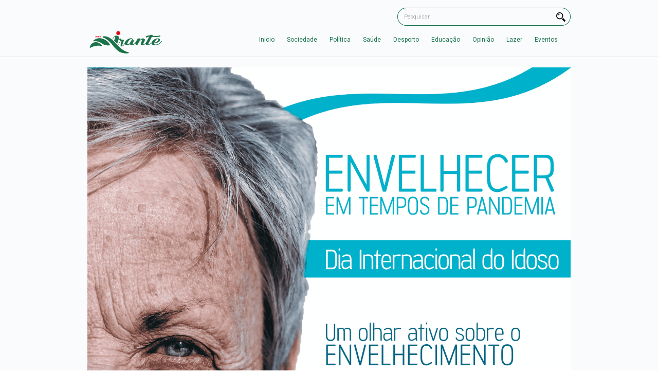

--- FILE ---
content_type: text/html
request_url: https://www.jornalmirante.pt/eventos/dia-internacional-do-idoso
body_size: 2845
content:
<!DOCTYPE html><!-- Last Published: Mon Jan 19 2026 14:59:08 GMT+0000 (Coordinated Universal Time) --><html data-wf-domain="www.jornalmirante.pt" data-wf-page="5e36fd03121267c6f7c1ffab" data-wf-site="5bdb5ccbbaa7a51c1eb5a873" lang="pt" data-wf-collection="5e36fd03121267beafc1ffc1" data-wf-item-slug="dia-internacional-do-idoso"><head><meta charset="utf-8"/><title>mirante.pt</title><meta content="Evento &quot;Envelhecer em tempos de pandemia&quot;" property="og:title"/><meta content="OUT -  Pavilhão Centro de Portugal" property="og:description"/><meta content="https://cdn.prod.website-files.com/5be1a6ca170d6263bb742962/6155c359d24ad71c70ef6fa7_Cartaz%20idoso.png" property="og:image"/><meta content="Evento &quot;Envelhecer em tempos de pandemia&quot;" property="twitter:title"/><meta content="OUT -  Pavilhão Centro de Portugal" property="twitter:description"/><meta content="https://cdn.prod.website-files.com/5be1a6ca170d6263bb742962/6155c359d24ad71c70ef6fa7_Cartaz%20idoso.png" property="twitter:image"/><meta property="og:type" content="website"/><meta content="summary_large_image" name="twitter:card"/><meta content="width=device-width, initial-scale=1" name="viewport"/><link href="https://cdn.prod.website-files.com/5bdb5ccbbaa7a51c1eb5a873/css/jornalmirante.webflow.shared.9ac5553b1.min.css" rel="stylesheet" type="text/css" integrity="sha384-msVVOxRpn5aeBGw9TQVdOwTAKn0lo8DG0STzUiKfaHEg0ewetX3HSDX6Fi5WRzPi" crossorigin="anonymous"/><link href="https://fonts.googleapis.com" rel="preconnect"/><link href="https://fonts.gstatic.com" rel="preconnect" crossorigin="anonymous"/><script src="https://ajax.googleapis.com/ajax/libs/webfont/1.6.26/webfont.js" type="text/javascript"></script><script type="text/javascript">WebFont.load({  google: {    families: ["Roboto:100,100italic,300,300italic,regular,italic,500,500italic,700,700italic,900,900italic","Mukta:200,300,regular,500,600,700,800","Montserrat Alternates:100,100italic,200,200italic,300,300italic,regular,italic,500,500italic,600,600italic,700,700italic,800,800italic,900,900italic","Source Sans Pro:200,200italic,300,300italic,regular,italic,600,600italic,700,700italic,900,900italic","Poppins:100,100italic,200,200italic,300,300italic,regular,italic,500,500italic,600,600italic,700,700italic,800,800italic,900,900italic","Playfair Display:regular,italic,700,700italic,900,900italic"]  }});</script><script type="text/javascript">!function(o,c){var n=c.documentElement,t=" w-mod-";n.className+=t+"js",("ontouchstart"in o||o.DocumentTouch&&c instanceof DocumentTouch)&&(n.className+=t+"touch")}(window,document);</script><link href="https://cdn.prod.website-files.com/5bdb5ccbbaa7a51c1eb5a873/5bdd82dc2ba40801ac77c753_touch-icon-02.png" rel="shortcut icon" type="image/x-icon"/><link href="https://cdn.prod.website-files.com/5bdb5ccbbaa7a51c1eb5a873/5bdd82f38409440671f41112_awesome-favicon-01.png" rel="apple-touch-icon"/><script async="" src="https://www.googletagmanager.com/gtag/js?id=UA-132536182-1"></script><script type="text/javascript">window.dataLayer = window.dataLayer || [];function gtag(){dataLayer.push(arguments);}gtag('js', new Date());gtag('config', 'UA-132536182-1', {'anonymize_ip': false});</script><meta name="format-detection" content="telephone=no">

</head><body class="body-2"><div class="section-top"><div class="searche-container w-container"><form action="/search" id="Top-search" class="search w-hidden-small w-hidden-tiny w-form"><input class="search-input w-input" maxlength="256" name="query" placeholder="Pesquisar" type="search" id="search" required=""/><input type="submit" class="search-btt w-button" value="."/></form></div></div><div class="section-menu"><div data-collapse="medium" data-animation="default" data-duration="400" id="Top-Menu" data-easing="ease" data-easing2="ease" role="banner" class="navbar w-nav"><div class="nav-container w-container"><a href="/" class="w-nav-brand"><img src="https://cdn.prod.website-files.com/5bdb5ccbbaa7a51c1eb5a873/5be1dffde21564a4a8f44454_logo_mirante_cores.svg" width="150" alt="Logotipo do jornal Mirante" class="logotipo-topo"/></a><nav role="navigation" class="nav-menu w-nav-menu"><a href="/" class="nav-menu sandwich-menu-btt w-nav-link">Inicio</a><a href="/sociedade" class="nav-menu sandwich-menu-btt w-nav-link">Sociedade</a><a href="/politica" class="nav-menu sandwich-menu-btt w-nav-link">Política</a><a href="/saude" class="nav-menu sandwich-menu-btt w-nav-link">Saúde</a><a href="/desporto" class="nav-menu sandwich-menu-btt w-nav-link">Desporto</a><a href="/educacao" class="nav-menu sandwich-menu-btt w-nav-link">Educação</a><a href="/opiniao" class="nav-menu sandwich-menu-btt w-nav-link">Opinião</a><a href="/lazer" class="nav-menu sandwich-menu-btt w-nav-link">Lazer</a><a href="/eventos" class="nav-menu sandwich-menu-btt w-nav-link">Eventos</a><a href="/contactos" class="nav-menu sandwich-menu-btt w-nav-link"></a></nav><nav class="sandwich-btt w-nav-button"><div class="icon w-icon-nav-menu"></div></nav></div></div></div><div class="section-2"><div class="w-container"><img alt="" src="https://cdn.prod.website-files.com/5be1a6ca170d6263bb742962/6155c359d24ad71c70ef6fa7_Cartaz%20idoso.png" sizes="100vw" srcset="https://cdn.prod.website-files.com/5be1a6ca170d6263bb742962/6155c359d24ad71c70ef6fa7_Cartaz%20idoso-p-500.png 500w, https://cdn.prod.website-files.com/5be1a6ca170d6263bb742962/6155c359d24ad71c70ef6fa7_Cartaz%20idoso-p-800.png 800w, https://cdn.prod.website-files.com/5be1a6ca170d6263bb742962/6155c359d24ad71c70ef6fa7_Cartaz%20idoso-p-1080.png 1080w, https://cdn.prod.website-files.com/5be1a6ca170d6263bb742962/6155c359d24ad71c70ef6fa7_Cartaz%20idoso-p-1600.png 1600w, https://cdn.prod.website-files.com/5be1a6ca170d6263bb742962/6155c359d24ad71c70ef6fa7_Cartaz%20idoso.png 5400w"/><div class="text-block-20">1/10/2021</div><h1 class="heading-14">Evento &quot;Envelhecer em tempos de pandemia&quot;</h1><div class="rich-text-block-4 w-dyn-bind-empty w-richtext"></div></div></div><div class="footer"><div class="footer-container w-container"><div class="image-div"><div class="footer-columns-3 w-row"><div class="w-col w-col-4 w-col-small-4"><div class="div-block-10"><div class="footer-symbol"></div><div class="footer-call">Localização:</div><div class="txt-footer-element">Rua Belisário Pimenta, BL 2, Nº 71, R/C Esq., 3220-187 Miranda do Corvo</div></div></div><div class="w-col w-col-4 w-col-small-4"><div class="div-block-10"><div class="footer-symbol telefones"></div><div class="footer-call">Telefones:</div><div class="txt-footer-element">239 532 251 «Chamada para a rede fixa nacional»<br/></div></div></div><div class="w-col w-col-4 w-col-small-4"><div class="div-block-10"><div class="footer-symbol email"></div><div class="footer-call">Email:</div><div class="txt-footer-element">jornal.mirante@gmail.com</div></div></div></div><div class="footer-links-div"><a href="/contactos" class="footer-links-txt">Contactos</a><a href="/cookies" class="footer-links-txt">Política de Privacidade/Cookies</a><a href="/contactos" class="footer-links-txt">Estatuto Editorial</a><a href="#" data-w-id="48a279ac-a155-77bb-cdec-3b4fd8d3f5f2" class="footer-links-txt">Assinaturas</a><a href="https://www.livroreclamacoes.pt/" data-w-id="895b070d-1f22-b3a1-b753-b01d6af7e07e" target="_blank" class="footer-links-txt">Livro Reclamações</a></div><div class="blur-div"><div class="txt-footer-element blur">Copyright © 2019 Jornal Mirante <br/></div><a href="http://www.flexdesign.pt/" target="_blank" class="flexdesign-link w-inline-block"><img src="https://cdn.prod.website-files.com/5bdb5ccbbaa7a51c1eb5a873/5c3f892228665f315382c2b7_flexdesign_white.svg" alt="" class="image-30"/></a></div></div></div></div><script src="https://d3e54v103j8qbb.cloudfront.net/js/jquery-3.5.1.min.dc5e7f18c8.js?site=5bdb5ccbbaa7a51c1eb5a873" type="text/javascript" integrity="sha256-9/aliU8dGd2tb6OSsuzixeV4y/faTqgFtohetphbbj0=" crossorigin="anonymous"></script><script src="https://cdn.prod.website-files.com/5bdb5ccbbaa7a51c1eb5a873/js/webflow.schunk.36b8fb49256177c8.js" type="text/javascript" integrity="sha384-4abIlA5/v7XaW1HMXKBgnUuhnjBYJ/Z9C1OSg4OhmVw9O3QeHJ/qJqFBERCDPv7G" crossorigin="anonymous"></script><script src="https://cdn.prod.website-files.com/5bdb5ccbbaa7a51c1eb5a873/js/webflow.schunk.43096eed2780045b.js" type="text/javascript" integrity="sha384-uOQQNcfY7NIXGeyvI593hFbf65xZAlPLV0VAxspG7QhnZir6k7WdLxSybD24ZLha" crossorigin="anonymous"></script><script src="https://cdn.prod.website-files.com/5bdb5ccbbaa7a51c1eb5a873/js/webflow.694538b5.380ca7dfb3d7dfee.js" type="text/javascript" integrity="sha384-hvO9awC8xKLfdEFSaVOnuMHMsnrUuzBe1Vp+XVLzFVPKVB3Aa2a5Spsx+wU/K23R" crossorigin="anonymous"></script></body></html>

--- FILE ---
content_type: text/css
request_url: https://cdn.prod.website-files.com/5bdb5ccbbaa7a51c1eb5a873/css/jornalmirante.webflow.shared.9ac5553b1.min.css
body_size: 16181
content:
html{-webkit-text-size-adjust:100%;-ms-text-size-adjust:100%;font-family:sans-serif}body{margin:0}article,aside,details,figcaption,figure,footer,header,hgroup,main,menu,nav,section,summary{display:block}audio,canvas,progress,video{vertical-align:baseline;display:inline-block}audio:not([controls]){height:0;display:none}[hidden],template{display:none}a{background-color:#0000}a:active,a:hover{outline:0}abbr[title]{border-bottom:1px dotted}b,strong{font-weight:700}dfn{font-style:italic}h1{margin:.67em 0;font-size:2em}mark{color:#000;background:#ff0}small{font-size:80%}sub,sup{vertical-align:baseline;font-size:75%;line-height:0;position:relative}sup{top:-.5em}sub{bottom:-.25em}img{border:0}svg:not(:root){overflow:hidden}hr{box-sizing:content-box;height:0}pre{overflow:auto}code,kbd,pre,samp{font-family:monospace;font-size:1em}button,input,optgroup,select,textarea{color:inherit;font:inherit;margin:0}button{overflow:visible}button,select{text-transform:none}button,html input[type=button],input[type=reset]{-webkit-appearance:button;cursor:pointer}button[disabled],html input[disabled]{cursor:default}button::-moz-focus-inner,input::-moz-focus-inner{border:0;padding:0}input{line-height:normal}input[type=checkbox],input[type=radio]{box-sizing:border-box;padding:0}input[type=number]::-webkit-inner-spin-button,input[type=number]::-webkit-outer-spin-button{height:auto}input[type=search]{-webkit-appearance:none}input[type=search]::-webkit-search-cancel-button,input[type=search]::-webkit-search-decoration{-webkit-appearance:none}legend{border:0;padding:0}textarea{overflow:auto}optgroup{font-weight:700}table{border-collapse:collapse;border-spacing:0}td,th{padding:0}@font-face{font-family:webflow-icons;src:url([data-uri])format("truetype");font-weight:400;font-style:normal}[class^=w-icon-],[class*=\ w-icon-]{speak:none;font-variant:normal;text-transform:none;-webkit-font-smoothing:antialiased;-moz-osx-font-smoothing:grayscale;font-style:normal;font-weight:400;line-height:1;font-family:webflow-icons!important}.w-icon-slider-right:before{content:""}.w-icon-slider-left:before{content:""}.w-icon-nav-menu:before{content:""}.w-icon-arrow-down:before,.w-icon-dropdown-toggle:before{content:""}.w-icon-file-upload-remove:before{content:""}.w-icon-file-upload-icon:before{content:""}*{box-sizing:border-box}html{height:100%}body{color:#333;background-color:#fff;min-height:100%;margin:0;font-family:Arial,sans-serif;font-size:14px;line-height:20px}img{vertical-align:middle;max-width:100%;display:inline-block}html.w-mod-touch *{background-attachment:scroll!important}.w-block{display:block}.w-inline-block{max-width:100%;display:inline-block}.w-clearfix:before,.w-clearfix:after{content:" ";grid-area:1/1/2/2;display:table}.w-clearfix:after{clear:both}.w-hidden{display:none}.w-button{color:#fff;line-height:inherit;cursor:pointer;background-color:#3898ec;border:0;border-radius:0;padding:9px 15px;text-decoration:none;display:inline-block}input.w-button{-webkit-appearance:button}html[data-w-dynpage] [data-w-cloak]{color:#0000!important}.w-code-block{margin:unset}pre.w-code-block code{all:inherit}.w-optimization{display:contents}.w-webflow-badge,.w-webflow-badge>img{box-sizing:unset;width:unset;height:unset;max-height:unset;max-width:unset;min-height:unset;min-width:unset;margin:unset;padding:unset;float:unset;clear:unset;border:unset;border-radius:unset;background:unset;background-image:unset;background-position:unset;background-size:unset;background-repeat:unset;background-origin:unset;background-clip:unset;background-attachment:unset;background-color:unset;box-shadow:unset;transform:unset;direction:unset;font-family:unset;font-weight:unset;color:unset;font-size:unset;line-height:unset;font-style:unset;font-variant:unset;text-align:unset;letter-spacing:unset;-webkit-text-decoration:unset;text-decoration:unset;text-indent:unset;text-transform:unset;list-style-type:unset;text-shadow:unset;vertical-align:unset;cursor:unset;white-space:unset;word-break:unset;word-spacing:unset;word-wrap:unset;transition:unset}.w-webflow-badge{white-space:nowrap;cursor:pointer;box-shadow:0 0 0 1px #0000001a,0 1px 3px #0000001a;visibility:visible!important;opacity:1!important;z-index:2147483647!important;color:#aaadb0!important;overflow:unset!important;background-color:#fff!important;border-radius:3px!important;width:auto!important;height:auto!important;margin:0!important;padding:6px!important;font-size:12px!important;line-height:14px!important;text-decoration:none!important;display:inline-block!important;position:fixed!important;inset:auto 12px 12px auto!important;transform:none!important}.w-webflow-badge>img{position:unset;visibility:unset!important;opacity:1!important;vertical-align:middle!important;display:inline-block!important}h1,h2,h3,h4,h5,h6{margin-bottom:10px;font-weight:700}h1{margin-top:20px;font-size:38px;line-height:44px}h2{margin-top:20px;font-size:32px;line-height:36px}h3{margin-top:20px;font-size:24px;line-height:30px}h4{margin-top:10px;font-size:18px;line-height:24px}h5{margin-top:10px;font-size:14px;line-height:20px}h6{margin-top:10px;font-size:12px;line-height:18px}p{margin-top:0;margin-bottom:10px}blockquote{border-left:5px solid #e2e2e2;margin:0 0 10px;padding:10px 20px;font-size:18px;line-height:22px}figure{margin:0 0 10px}figcaption{text-align:center;margin-top:5px}ul,ol{margin-top:0;margin-bottom:10px;padding-left:40px}.w-list-unstyled{padding-left:0;list-style:none}.w-embed:before,.w-embed:after{content:" ";grid-area:1/1/2/2;display:table}.w-embed:after{clear:both}.w-video{width:100%;padding:0;position:relative}.w-video iframe,.w-video object,.w-video embed{border:none;width:100%;height:100%;position:absolute;top:0;left:0}fieldset{border:0;margin:0;padding:0}button,[type=button],[type=reset]{cursor:pointer;-webkit-appearance:button;border:0}.w-form{margin:0 0 15px}.w-form-done{text-align:center;background-color:#ddd;padding:20px;display:none}.w-form-fail{background-color:#ffdede;margin-top:10px;padding:10px;display:none}label{margin-bottom:5px;font-weight:700;display:block}.w-input,.w-select{color:#333;vertical-align:middle;background-color:#fff;border:1px solid #ccc;width:100%;height:38px;margin-bottom:10px;padding:8px 12px;font-size:14px;line-height:1.42857;display:block}.w-input::placeholder,.w-select::placeholder{color:#999}.w-input:focus,.w-select:focus{border-color:#3898ec;outline:0}.w-input[disabled],.w-select[disabled],.w-input[readonly],.w-select[readonly],fieldset[disabled] .w-input,fieldset[disabled] .w-select{cursor:not-allowed}.w-input[disabled]:not(.w-input-disabled),.w-select[disabled]:not(.w-input-disabled),.w-input[readonly],.w-select[readonly],fieldset[disabled]:not(.w-input-disabled) .w-input,fieldset[disabled]:not(.w-input-disabled) .w-select{background-color:#eee}textarea.w-input,textarea.w-select{height:auto}.w-select{background-color:#f3f3f3}.w-select[multiple]{height:auto}.w-form-label{cursor:pointer;margin-bottom:0;font-weight:400;display:inline-block}.w-radio{margin-bottom:5px;padding-left:20px;display:block}.w-radio:before,.w-radio:after{content:" ";grid-area:1/1/2/2;display:table}.w-radio:after{clear:both}.w-radio-input{float:left;margin:3px 0 0 -20px;line-height:normal}.w-file-upload{margin-bottom:10px;display:block}.w-file-upload-input{opacity:0;z-index:-100;width:.1px;height:.1px;position:absolute;overflow:hidden}.w-file-upload-default,.w-file-upload-uploading,.w-file-upload-success{color:#333;display:inline-block}.w-file-upload-error{margin-top:10px;display:block}.w-file-upload-default.w-hidden,.w-file-upload-uploading.w-hidden,.w-file-upload-error.w-hidden,.w-file-upload-success.w-hidden{display:none}.w-file-upload-uploading-btn{cursor:pointer;background-color:#fafafa;border:1px solid #ccc;margin:0;padding:8px 12px;font-size:14px;font-weight:400;display:flex}.w-file-upload-file{background-color:#fafafa;border:1px solid #ccc;flex-grow:1;justify-content:space-between;margin:0;padding:8px 9px 8px 11px;display:flex}.w-file-upload-file-name{font-size:14px;font-weight:400;display:block}.w-file-remove-link{cursor:pointer;width:auto;height:auto;margin-top:3px;margin-left:10px;padding:3px;display:block}.w-icon-file-upload-remove{margin:auto;font-size:10px}.w-file-upload-error-msg{color:#ea384c;padding:2px 0;display:inline-block}.w-file-upload-info{padding:0 12px;line-height:38px;display:inline-block}.w-file-upload-label{cursor:pointer;background-color:#fafafa;border:1px solid #ccc;margin:0;padding:8px 12px;font-size:14px;font-weight:400;display:inline-block}.w-icon-file-upload-icon,.w-icon-file-upload-uploading{width:20px;margin-right:8px;display:inline-block}.w-icon-file-upload-uploading{height:20px}.w-container{max-width:940px;margin-left:auto;margin-right:auto}.w-container:before,.w-container:after{content:" ";grid-area:1/1/2/2;display:table}.w-container:after{clear:both}.w-container .w-row{margin-left:-10px;margin-right:-10px}.w-row:before,.w-row:after{content:" ";grid-area:1/1/2/2;display:table}.w-row:after{clear:both}.w-row .w-row{margin-left:0;margin-right:0}.w-col{float:left;width:100%;min-height:1px;padding-left:10px;padding-right:10px;position:relative}.w-col .w-col{padding-left:0;padding-right:0}.w-col-1{width:8.33333%}.w-col-2{width:16.6667%}.w-col-3{width:25%}.w-col-4{width:33.3333%}.w-col-5{width:41.6667%}.w-col-6{width:50%}.w-col-7{width:58.3333%}.w-col-8{width:66.6667%}.w-col-9{width:75%}.w-col-10{width:83.3333%}.w-col-11{width:91.6667%}.w-col-12{width:100%}.w-hidden-main{display:none!important}@media screen and (max-width:991px){.w-container{max-width:728px}.w-hidden-main{display:inherit!important}.w-hidden-medium{display:none!important}.w-col-medium-1{width:8.33333%}.w-col-medium-2{width:16.6667%}.w-col-medium-3{width:25%}.w-col-medium-4{width:33.3333%}.w-col-medium-5{width:41.6667%}.w-col-medium-6{width:50%}.w-col-medium-7{width:58.3333%}.w-col-medium-8{width:66.6667%}.w-col-medium-9{width:75%}.w-col-medium-10{width:83.3333%}.w-col-medium-11{width:91.6667%}.w-col-medium-12{width:100%}.w-col-stack{width:100%;left:auto;right:auto}}@media screen and (max-width:767px){.w-hidden-main,.w-hidden-medium{display:inherit!important}.w-hidden-small{display:none!important}.w-row,.w-container .w-row{margin-left:0;margin-right:0}.w-col{width:100%;left:auto;right:auto}.w-col-small-1{width:8.33333%}.w-col-small-2{width:16.6667%}.w-col-small-3{width:25%}.w-col-small-4{width:33.3333%}.w-col-small-5{width:41.6667%}.w-col-small-6{width:50%}.w-col-small-7{width:58.3333%}.w-col-small-8{width:66.6667%}.w-col-small-9{width:75%}.w-col-small-10{width:83.3333%}.w-col-small-11{width:91.6667%}.w-col-small-12{width:100%}}@media screen and (max-width:479px){.w-container{max-width:none}.w-hidden-main,.w-hidden-medium,.w-hidden-small{display:inherit!important}.w-hidden-tiny{display:none!important}.w-col{width:100%}.w-col-tiny-1{width:8.33333%}.w-col-tiny-2{width:16.6667%}.w-col-tiny-3{width:25%}.w-col-tiny-4{width:33.3333%}.w-col-tiny-5{width:41.6667%}.w-col-tiny-6{width:50%}.w-col-tiny-7{width:58.3333%}.w-col-tiny-8{width:66.6667%}.w-col-tiny-9{width:75%}.w-col-tiny-10{width:83.3333%}.w-col-tiny-11{width:91.6667%}.w-col-tiny-12{width:100%}}.w-widget{position:relative}.w-widget-map{width:100%;height:400px}.w-widget-map label{width:auto;display:inline}.w-widget-map img{max-width:inherit}.w-widget-map .gm-style-iw{text-align:center}.w-widget-map .gm-style-iw>button{display:none!important}.w-widget-twitter{overflow:hidden}.w-widget-twitter-count-shim{vertical-align:top;text-align:center;background:#fff;border:1px solid #758696;border-radius:3px;width:28px;height:20px;display:inline-block;position:relative}.w-widget-twitter-count-shim *{pointer-events:none;-webkit-user-select:none;user-select:none}.w-widget-twitter-count-shim .w-widget-twitter-count-inner{text-align:center;color:#999;font-family:serif;font-size:15px;line-height:12px;position:relative}.w-widget-twitter-count-shim .w-widget-twitter-count-clear{display:block;position:relative}.w-widget-twitter-count-shim.w--large{width:36px;height:28px}.w-widget-twitter-count-shim.w--large .w-widget-twitter-count-inner{font-size:18px;line-height:18px}.w-widget-twitter-count-shim:not(.w--vertical){margin-left:5px;margin-right:8px}.w-widget-twitter-count-shim:not(.w--vertical).w--large{margin-left:6px}.w-widget-twitter-count-shim:not(.w--vertical):before,.w-widget-twitter-count-shim:not(.w--vertical):after{content:" ";pointer-events:none;border:solid #0000;width:0;height:0;position:absolute;top:50%;left:0}.w-widget-twitter-count-shim:not(.w--vertical):before{border-width:4px;border-color:#75869600 #5d6c7b #75869600 #75869600;margin-top:-4px;margin-left:-9px}.w-widget-twitter-count-shim:not(.w--vertical).w--large:before{border-width:5px;margin-top:-5px;margin-left:-10px}.w-widget-twitter-count-shim:not(.w--vertical):after{border-width:4px;border-color:#fff0 #fff #fff0 #fff0;margin-top:-4px;margin-left:-8px}.w-widget-twitter-count-shim:not(.w--vertical).w--large:after{border-width:5px;margin-top:-5px;margin-left:-9px}.w-widget-twitter-count-shim.w--vertical{width:61px;height:33px;margin-bottom:8px}.w-widget-twitter-count-shim.w--vertical:before,.w-widget-twitter-count-shim.w--vertical:after{content:" ";pointer-events:none;border:solid #0000;width:0;height:0;position:absolute;top:100%;left:50%}.w-widget-twitter-count-shim.w--vertical:before{border-width:5px;border-color:#5d6c7b #75869600 #75869600;margin-left:-5px}.w-widget-twitter-count-shim.w--vertical:after{border-width:4px;border-color:#fff #fff0 #fff0;margin-left:-4px}.w-widget-twitter-count-shim.w--vertical .w-widget-twitter-count-inner{font-size:18px;line-height:22px}.w-widget-twitter-count-shim.w--vertical.w--large{width:76px}.w-background-video{color:#fff;height:500px;position:relative;overflow:hidden}.w-background-video>video{object-fit:cover;z-index:-100;background-position:50%;background-size:cover;width:100%;height:100%;margin:auto;position:absolute;inset:-100%}.w-background-video>video::-webkit-media-controls-start-playback-button{-webkit-appearance:none;display:none!important}.w-background-video--control{background-color:#0000;padding:0;position:absolute;bottom:1em;right:1em}.w-background-video--control>[hidden]{display:none!important}.w-slider{text-align:center;clear:both;-webkit-tap-highlight-color:#0000;tap-highlight-color:#0000;background:#ddd;height:300px;position:relative}.w-slider-mask{z-index:1;white-space:nowrap;height:100%;display:block;position:relative;left:0;right:0;overflow:hidden}.w-slide{vertical-align:top;white-space:normal;text-align:left;width:100%;height:100%;display:inline-block;position:relative}.w-slider-nav{z-index:2;text-align:center;-webkit-tap-highlight-color:#0000;tap-highlight-color:#0000;height:40px;margin:auto;padding-top:10px;position:absolute;inset:auto 0 0}.w-slider-nav.w-round>div{border-radius:100%}.w-slider-nav.w-num>div{font-size:inherit;line-height:inherit;width:auto;height:auto;padding:.2em .5em}.w-slider-nav.w-shadow>div{box-shadow:0 0 3px #3336}.w-slider-nav-invert{color:#fff}.w-slider-nav-invert>div{background-color:#2226}.w-slider-nav-invert>div.w-active{background-color:#222}.w-slider-dot{cursor:pointer;background-color:#fff6;width:1em;height:1em;margin:0 3px .5em;transition:background-color .1s,color .1s;display:inline-block;position:relative}.w-slider-dot.w-active{background-color:#fff}.w-slider-dot:focus{outline:none;box-shadow:0 0 0 2px #fff}.w-slider-dot:focus.w-active{box-shadow:none}.w-slider-arrow-left,.w-slider-arrow-right{cursor:pointer;color:#fff;-webkit-tap-highlight-color:#0000;tap-highlight-color:#0000;-webkit-user-select:none;user-select:none;width:80px;margin:auto;font-size:40px;position:absolute;inset:0;overflow:hidden}.w-slider-arrow-left [class^=w-icon-],.w-slider-arrow-right [class^=w-icon-],.w-slider-arrow-left [class*=\ w-icon-],.w-slider-arrow-right [class*=\ w-icon-]{position:absolute}.w-slider-arrow-left:focus,.w-slider-arrow-right:focus{outline:0}.w-slider-arrow-left{z-index:3;right:auto}.w-slider-arrow-right{z-index:4;left:auto}.w-icon-slider-left,.w-icon-slider-right{width:1em;height:1em;margin:auto;inset:0}.w-slider-aria-label{clip:rect(0 0 0 0);border:0;width:1px;height:1px;margin:-1px;padding:0;position:absolute;overflow:hidden}.w-slider-force-show{display:block!important}.w-dropdown{text-align:left;z-index:900;margin-left:auto;margin-right:auto;display:inline-block;position:relative}.w-dropdown-btn,.w-dropdown-toggle,.w-dropdown-link{vertical-align:top;color:#222;text-align:left;white-space:nowrap;margin-left:auto;margin-right:auto;padding:20px;text-decoration:none;position:relative}.w-dropdown-toggle{-webkit-user-select:none;user-select:none;cursor:pointer;padding-right:40px;display:inline-block}.w-dropdown-toggle:focus{outline:0}.w-icon-dropdown-toggle{width:1em;height:1em;margin:auto 20px auto auto;position:absolute;top:0;bottom:0;right:0}.w-dropdown-list{background:#ddd;min-width:100%;display:none;position:absolute}.w-dropdown-list.w--open{display:block}.w-dropdown-link{color:#222;padding:10px 20px;display:block}.w-dropdown-link.w--current{color:#0082f3}.w-dropdown-link:focus{outline:0}@media screen and (max-width:767px){.w-nav-brand{padding-left:10px}}.w-lightbox-backdrop{cursor:auto;letter-spacing:normal;text-indent:0;text-shadow:none;text-transform:none;visibility:visible;white-space:normal;word-break:normal;word-spacing:normal;word-wrap:normal;color:#fff;text-align:center;z-index:2000;opacity:0;-webkit-user-select:none;-moz-user-select:none;-webkit-tap-highlight-color:transparent;background:#000000e6;outline:0;font-family:Helvetica Neue,Helvetica,Ubuntu,Segoe UI,Verdana,sans-serif;font-size:17px;font-style:normal;font-weight:300;line-height:1.2;list-style:disc;position:fixed;inset:0;-webkit-transform:translate(0)}.w-lightbox-backdrop,.w-lightbox-container{-webkit-overflow-scrolling:touch;height:100%;overflow:auto}.w-lightbox-content{height:100vh;position:relative;overflow:hidden}.w-lightbox-view{opacity:0;width:100vw;height:100vh;position:absolute}.w-lightbox-view:before{content:"";height:100vh}.w-lightbox-group,.w-lightbox-group .w-lightbox-view,.w-lightbox-group .w-lightbox-view:before{height:86vh}.w-lightbox-frame,.w-lightbox-view:before{vertical-align:middle;display:inline-block}.w-lightbox-figure{margin:0;position:relative}.w-lightbox-group .w-lightbox-figure{cursor:pointer}.w-lightbox-img{width:auto;max-width:none;height:auto}.w-lightbox-image{float:none;max-width:100vw;max-height:100vh;display:block}.w-lightbox-group .w-lightbox-image{max-height:86vh}.w-lightbox-caption{text-align:left;text-overflow:ellipsis;white-space:nowrap;background:#0006;padding:.5em 1em;position:absolute;bottom:0;left:0;right:0;overflow:hidden}.w-lightbox-embed{width:100%;height:100%;position:absolute;inset:0}.w-lightbox-control{cursor:pointer;background-position:50%;background-repeat:no-repeat;background-size:24px;width:4em;transition:all .3s;position:absolute;top:0}.w-lightbox-left{background-image:url([data-uri]);display:none;bottom:0;left:0}.w-lightbox-right{background-image:url([data-uri]);display:none;bottom:0;right:0}.w-lightbox-close{background-image:url([data-uri]);background-size:18px;height:2.6em;right:0}.w-lightbox-strip{white-space:nowrap;padding:0 1vh;line-height:0;position:absolute;bottom:0;left:0;right:0;overflow:auto hidden}.w-lightbox-item{box-sizing:content-box;cursor:pointer;width:10vh;padding:2vh 1vh;display:inline-block;-webkit-transform:translate(0,0)}.w-lightbox-active{opacity:.3}.w-lightbox-thumbnail{background:#222;height:10vh;position:relative;overflow:hidden}.w-lightbox-thumbnail-image{position:absolute;top:0;left:0}.w-lightbox-thumbnail .w-lightbox-tall{width:100%;top:50%;transform:translateY(-50%)}.w-lightbox-thumbnail .w-lightbox-wide{height:100%;left:50%;transform:translate(-50%)}.w-lightbox-spinner{box-sizing:border-box;border:5px solid #0006;border-radius:50%;width:40px;height:40px;margin-top:-20px;margin-left:-20px;animation:.8s linear infinite spin;position:absolute;top:50%;left:50%}.w-lightbox-spinner:after{content:"";border:3px solid #0000;border-bottom-color:#fff;border-radius:50%;position:absolute;inset:-4px}.w-lightbox-hide{display:none}.w-lightbox-noscroll{overflow:hidden}@media (min-width:768px){.w-lightbox-content{height:96vh;margin-top:2vh}.w-lightbox-view,.w-lightbox-view:before{height:96vh}.w-lightbox-group,.w-lightbox-group .w-lightbox-view,.w-lightbox-group .w-lightbox-view:before{height:84vh}.w-lightbox-image{max-width:96vw;max-height:96vh}.w-lightbox-group .w-lightbox-image{max-width:82.3vw;max-height:84vh}.w-lightbox-left,.w-lightbox-right{opacity:.5;display:block}.w-lightbox-close{opacity:.8}.w-lightbox-control:hover{opacity:1}}.w-lightbox-inactive,.w-lightbox-inactive:hover{opacity:0}.w-richtext:before,.w-richtext:after{content:" ";grid-area:1/1/2/2;display:table}.w-richtext:after{clear:both}.w-richtext[contenteditable=true]:before,.w-richtext[contenteditable=true]:after{white-space:initial}.w-richtext ol,.w-richtext ul{overflow:hidden}.w-richtext .w-richtext-figure-selected.w-richtext-figure-type-video div:after,.w-richtext .w-richtext-figure-selected[data-rt-type=video] div:after,.w-richtext .w-richtext-figure-selected.w-richtext-figure-type-image div,.w-richtext .w-richtext-figure-selected[data-rt-type=image] div{outline:2px solid #2895f7}.w-richtext figure.w-richtext-figure-type-video>div:after,.w-richtext figure[data-rt-type=video]>div:after{content:"";display:none;position:absolute;inset:0}.w-richtext figure{max-width:60%;position:relative}.w-richtext figure>div:before{cursor:default!important}.w-richtext figure img{width:100%}.w-richtext figure figcaption.w-richtext-figcaption-placeholder{opacity:.6}.w-richtext figure div{color:#0000;font-size:0}.w-richtext figure.w-richtext-figure-type-image,.w-richtext figure[data-rt-type=image]{display:table}.w-richtext figure.w-richtext-figure-type-image>div,.w-richtext figure[data-rt-type=image]>div{display:inline-block}.w-richtext figure.w-richtext-figure-type-image>figcaption,.w-richtext figure[data-rt-type=image]>figcaption{caption-side:bottom;display:table-caption}.w-richtext figure.w-richtext-figure-type-video,.w-richtext figure[data-rt-type=video]{width:60%;height:0}.w-richtext figure.w-richtext-figure-type-video iframe,.w-richtext figure[data-rt-type=video] iframe{width:100%;height:100%;position:absolute;top:0;left:0}.w-richtext figure.w-richtext-figure-type-video>div,.w-richtext figure[data-rt-type=video]>div{width:100%}.w-richtext figure.w-richtext-align-center{clear:both;margin-left:auto;margin-right:auto}.w-richtext figure.w-richtext-align-center.w-richtext-figure-type-image>div,.w-richtext figure.w-richtext-align-center[data-rt-type=image]>div{max-width:100%}.w-richtext figure.w-richtext-align-normal{clear:both}.w-richtext figure.w-richtext-align-fullwidth{text-align:center;clear:both;width:100%;max-width:100%;margin-left:auto;margin-right:auto;display:block}.w-richtext figure.w-richtext-align-fullwidth>div{padding-bottom:inherit;display:inline-block}.w-richtext figure.w-richtext-align-fullwidth>figcaption{display:block}.w-richtext figure.w-richtext-align-floatleft{float:left;clear:none;margin-right:15px}.w-richtext figure.w-richtext-align-floatright{float:right;clear:none;margin-left:15px}.w-nav{z-index:1000;background:#ddd;position:relative}.w-nav:before,.w-nav:after{content:" ";grid-area:1/1/2/2;display:table}.w-nav:after{clear:both}.w-nav-brand{float:left;color:#333;text-decoration:none;position:relative}.w-nav-link{vertical-align:top;color:#222;text-align:left;margin-left:auto;margin-right:auto;padding:20px;text-decoration:none;display:inline-block;position:relative}.w-nav-link.w--current{color:#0082f3}.w-nav-menu{float:right;position:relative}[data-nav-menu-open]{text-align:center;background:#c8c8c8;min-width:200px;position:absolute;top:100%;left:0;right:0;overflow:visible;display:block!important}.w--nav-link-open{display:block;position:relative}.w-nav-overlay{width:100%;display:none;position:absolute;top:100%;left:0;right:0;overflow:hidden}.w-nav-overlay [data-nav-menu-open]{top:0}.w-nav[data-animation=over-left] .w-nav-overlay{width:auto}.w-nav[data-animation=over-left] .w-nav-overlay,.w-nav[data-animation=over-left] [data-nav-menu-open]{z-index:1;top:0;right:auto}.w-nav[data-animation=over-right] .w-nav-overlay{width:auto}.w-nav[data-animation=over-right] .w-nav-overlay,.w-nav[data-animation=over-right] [data-nav-menu-open]{z-index:1;top:0;left:auto}.w-nav-button{float:right;cursor:pointer;-webkit-tap-highlight-color:#0000;tap-highlight-color:#0000;-webkit-user-select:none;user-select:none;padding:18px;font-size:24px;display:none;position:relative}.w-nav-button:focus{outline:0}.w-nav-button.w--open{color:#fff;background-color:#c8c8c8}.w-nav[data-collapse=all] .w-nav-menu{display:none}.w-nav[data-collapse=all] .w-nav-button,.w--nav-dropdown-open,.w--nav-dropdown-toggle-open{display:block}.w--nav-dropdown-list-open{position:static}@media screen and (max-width:991px){.w-nav[data-collapse=medium] .w-nav-menu{display:none}.w-nav[data-collapse=medium] .w-nav-button{display:block}}@media screen and (max-width:767px){.w-nav[data-collapse=small] .w-nav-menu{display:none}.w-nav[data-collapse=small] .w-nav-button{display:block}.w-nav-brand{padding-left:10px}}@media screen and (max-width:479px){.w-nav[data-collapse=tiny] .w-nav-menu{display:none}.w-nav[data-collapse=tiny] .w-nav-button{display:block}}.w-tabs{position:relative}.w-tabs:before,.w-tabs:after{content:" ";grid-area:1/1/2/2;display:table}.w-tabs:after{clear:both}.w-tab-menu{position:relative}.w-tab-link{vertical-align:top;text-align:left;cursor:pointer;color:#222;background-color:#ddd;padding:9px 30px;text-decoration:none;display:inline-block;position:relative}.w-tab-link.w--current{background-color:#c8c8c8}.w-tab-link:focus{outline:0}.w-tab-content{display:block;position:relative;overflow:hidden}.w-tab-pane{display:none;position:relative}.w--tab-active{display:block}@media screen and (max-width:479px){.w-tab-link{display:block}}.w-ix-emptyfix:after{content:""}@keyframes spin{0%{transform:rotate(0)}to{transform:rotate(360deg)}}.w-dyn-empty{background-color:#ddd;padding:10px}.w-dyn-hide,.w-dyn-bind-empty,.w-condition-invisible{display:none!important}.wf-layout-layout{display:grid}:root{--cor-do-fundo:#fafbfc;--sea-green:#1a734c;--3-green:#93f9aa;--2-green:#1ac84c;--1cinza:#282c35;--linha-menu:#dbdbdb;--2cinza:#393e49;--cinza-texto:#3333334f;--black-text:#333;--gold:gold;--orange-red:orangered;--cinza-back:#eef2f4;--text-cinza:#0000007d;--white:white;--black:black;--3cinza:#7c8db3;--green-back:#dbf9e2;--cyan:cyan;--aquamarine:aquamarine;--hot-pink:hotpink}.w-layout-grid{grid-row-gap:16px;grid-column-gap:16px;grid-template-rows:auto auto;grid-template-columns:1fr 1fr;grid-auto-columns:1fr;display:grid}.w-pagination-wrapper{flex-wrap:wrap;justify-content:center;display:flex}.w-pagination-previous{color:#333;background-color:#fafafa;border:1px solid #ccc;border-radius:2px;margin-left:10px;margin-right:10px;padding:9px 20px;font-size:14px;display:block}.w-pagination-previous-icon{margin-right:4px}.w-pagination-next{color:#333;background-color:#fafafa;border:1px solid #ccc;border-radius:2px;margin-left:10px;margin-right:10px;padding:9px 20px;font-size:14px;display:block}.w-pagination-next-icon{margin-left:4px}body{color:#333;font-family:Roboto,sans-serif;font-size:11px;line-height:20px}h1{margin-top:20px;margin-bottom:10px;font-family:Roboto,sans-serif;font-size:26px;font-weight:900;line-height:44px}h2{margin-top:20px;margin-bottom:10px;font-family:Roboto,sans-serif;font-size:20px;font-weight:900;line-height:36px}h3{margin-top:20px;margin-bottom:10px;font-size:24px;font-weight:700;line-height:30px}p{margin-bottom:10px;font-style:normal}a{color:#00000091;text-align:left;font-size:1vw;line-height:1vw;text-decoration:none}.container{flex-direction:column;justify-content:flex-start;align-items:flex-start;margin-top:0;margin-bottom:0;display:flex}.section-top{background-color:var(--cor-do-fundo);margin-top:0;margin-bottom:0;padding-right:0}._2-heading{font-family:Roboto,sans-serif;font-size:26px;font-weight:900;text-decoration:none}.text-block{text-transform:uppercase;margin-top:32px}.text-block.up{flex-flow:row;place-content:stretch center;align-self:center;display:block}.heading{font-size:36px}._3-heading{font-size:20px;font-weight:900}._4heading{font-size:16px}._5heading{font-size:12px}._6heading{font-size:8px;font-weight:900}.paragraph{color:#333333b8;text-align:left;margin-bottom:0;font-size:12px;font-weight:400;line-height:16px}.paragraph-italic{margin-bottom:0;font-size:12px;font-style:italic;line-height:14px}.caption{text-transform:uppercase;flex-direction:row;flex:none;justify-content:flex-start;align-items:baseline;display:flex}.caption.bold{font-weight:700}.caption.italic{font-style:italic}.div-block{flex-direction:row;flex:none;justify-content:space-between;align-self:stretch;margin:10px 0;display:flex}.label-up{text-transform:uppercase;font-size:8px}.label{font-size:8px}.label-bold{font-size:8px;font-weight:700}.container-2{margin-top:39px;margin-bottom:30px}.button{background-color:#1a734c;background-image:linear-gradient(to bottom,var(--sea-green),var(--sea-green)),linear-gradient(to bottom,#00000080,#00000080);text-align:center;border-radius:5px;padding-left:20px;padding-right:20px;font-size:14px}.button:hover{background-color:var(--3-green);color:#393e49;font-weight:400}.button:active{background-color:var(--2-green);color:#fff}.div-block-2{flex-direction:row;justify-content:space-between;align-items:center;min-height:100px;margin-top:0;padding:15px;display:flex;position:static}.banner-button{color:#1a734c;background-color:#0000;border:1px solid #1a734c;border-radius:5px;font-size:14px}.banner-button:hover{border-color:var(--2-green);color:var(--2-green)}.banner-button:active{color:#393e49;border-color:#393e49}.div-block-4{background-image:linear-gradient(to bottom,var(--1cinza),var(--1cinza));flex-direction:row;justify-content:space-between;align-items:center;min-height:100px;margin-bottom:0;padding:15px;display:flex}.div-block-5{justify-content:space-between;height:200px;margin-top:41px;padding:15px;display:flex}.button-text-2{background-color:var(--2-green);border-radius:5px;font-size:14px}.button-text-2:hover{background-color:#1a734c}.button-text-2:active{background-color:var(--3-green);color:#393e49}.banner-white{border:1px solid var(--3-green);color:var(--3-green);background-color:#0000;border-radius:5px;margin-top:0;font-size:14px}.banner-white:hover{color:#fff;border-color:#fff}.banner-white:active{color:#1a734c;border-color:#1a734c}.image{cursor:pointer}.image:hover{filter:saturate(200%)}.image:active{filter:contrast(200%)}.searche-container{height:50px;margin-bottom:0;padding-bottom:0;position:static;overflow:visible}.searche-container.resultados{margin-bottom:0}.search{justify-content:flex-end;align-items:center;margin-top:5px;padding-top:10px;display:flex;position:relative;top:0;left:0}.search.resultados{margin-top:40px}.search-input{background-color:var(--cor-do-fundo);color:#1a734c;border:1px solid #1a734c;border-right:0 #1a734c;border-radius:18px 0 0 18px;flex:0 auto;align-self:center;width:300px;height:35px;font-size:11px;font-weight:300}.search-btt{background-color:var(--cor-do-fundo);color:#0000;cursor:pointer;background-image:url(https://cdn.prod.website-files.com/5bdb5ccbbaa7a51c1eb5a873/5be1fa49f4948f4181aa7604_magnifier.svg);background-position:50%;background-repeat:no-repeat;background-size:18px;border:1px solid #1a734c;border-left:0 #1a734c;border-radius:0 18px 18px 0;flex:0 auto;align-self:flex-start;height:35px;margin-left:0;padding-top:9px;padding-right:18px;font-weight:400}.logotipo-topo{cursor:pointer;padding-top:9px}.logotipo-topo:hover{filter:brightness(150%)}.logotipo-topo:active{filter:contrast(80%)}.heading-2{flex-direction:column;align-items:flex-start;margin-top:0;display:inline-block}.container-5{min-height:400px;margin-top:0;padding-top:0}.link-text{color:#1a734c;text-decoration:none}.link-text:hover{color:var(--2-green)}.link-text:active{color:var(--1cinza)}.section-banner{background-color:var(--cor-do-fundo)}.image-3{padding-top:10px;padding-bottom:10px}.section-menu{background-color:var(--cor-do-fundo)}.container-6{color:#0000}.navbar{z-index:9999999;border-style:none none solid;border-color:transparent transparent var(--linha-menu);background-color:#0000;border-bottom-width:1px}.nav-container{border-bottom:1px none var(--linha-menu);margin-left:auto;margin-right:auto;padding-bottom:5px;padding-right:7px;display:block}.container-8{margin-top:10px;padding-bottom:5px}.nav-menu{color:#1a734c;margin-right:-10px;font-size:12px;line-height:14px}.nav-menu:hover{color:var(--2-green)}.nav-menu:active{color:var(--2cinza)}.nav-menu.w--current{color:#1a734c;font-weight:400}.nav-menu.sandwich-menu-btt{margin-right:-16px;padding-right:20px}.before-middle-container{display:block;position:relative}.slider{clear:none;background-color:#0000;flex:none;justify-content:flex-start;align-items:center;width:100%;height:50px;margin:0 0 10px;display:block;position:relative}.icon-2{padding-top:0;padding-bottom:0;padding-right:0;font-size:15px;line-height:15px}.right-arrow{width:15px}.slide-1{position:relative}.slide-text-block{color:#1a734c;letter-spacing:1px;text-transform:uppercase;margin-top:0;margin-left:0;font-weight:500;display:inline;position:relative;top:8px;left:114px;right:0}.empty-state{background-color:#0000}.em-atualizao{z-index:10;background-image:linear-gradient(to bottom,var(--1cinza),var(--1cinza));color:var(--3-green);margin-top:0;padding:1px 7px;display:inline-block;position:absolute;top:8px;left:0}.div-before-middle{flex-direction:row;justify-content:center;align-items:center;display:flex;position:relative}.slide-2{position:relative}.collection-item-4{position:absolute}.linha-preta{background-image:linear-gradient(#000,#000);flex-flow:row;justify-content:center;align-items:center;height:1px;margin-top:0;display:flex;position:absolute;top:30px;left:0;right:0}.after-middle-section{flex-direction:column;justify-content:center;align-items:center;margin-bottom:0;padding-top:2px;padding-bottom:2px;display:block;position:static;overflow:visible}.after-middle-container{position:relative}._1-afte-m-paragrafo{color:#00000096;flex-wrap:wrap;flex:1;justify-content:flex-start;align-items:flex-start;margin-top:10px;margin-bottom:20px;padding-left:10px;padding-right:10px;font-size:14px;font-style:normal;font-weight:300;line-height:18px;display:flex}.ler{flex-direction:column;flex:0 auto;justify-content:center;align-self:flex-start;align-items:flex-start;margin-top:20px;margin-bottom:10px;padding-left:10px;padding-right:10px;font-size:14px;line-height:18px;display:flex}.ler:hover{color:var(--2-green)}.ler:active{color:var(--1cinza)}.collection-list-wrapper{margin-left:-20px}.image-4{overflow:visible}.dyn-collection{flex-wrap:wrap;align-items:flex-start;display:flex}.dyn-collection.child{flex-direction:row;flex:0 auto;justify-content:flex-start;align-items:flex-start;width:50%;margin:0 0 10px;padding:0 0 20px 20px;display:block}.column{border-left:1px solid var(--cinza-texto)}.dyn-flex2{flex-wrap:wrap;display:flex}.dyn-flex2-child{flex-flow:row;justify-content:flex-start;align-items:flex-end;width:100%;padding-top:0;padding-bottom:20px;display:flex;position:relative}.coluna2-btt{color:#000;text-align:center;width:58px;padding:3px 2px;font-size:11px;line-height:10px;position:absolute;top:5px;left:5px}.coluna2-btt.w--current{top:5px;left:5px}.image-5{width:130px;position:relative;overflow:visible}.heading-4{color:var(--1cinza);flex-wrap:nowrap;flex:0 auto;align-items:flex-end;margin-bottom:0;padding-left:10px;display:flex;position:relative}.heading-4:hover{color:var(--2-green)}.heading-4:active{color:var(--sea-green)}.div-meteorologia{border:1px solid var(--cinza-texto);background-image:linear-gradient(#fff,#fff);border-radius:3px;width:100%;margin-top:10px;margin-bottom:10px;padding:10px}.html-embed{margin-bottom:20px}.html-embed.meteo{margin-bottom:0}.collection-list-wrapper-2{margin-top:20px}.div-cinema{margin-top:10px}.collection-list-wrapper-1{position:relative}.dyn-flex3{flex-wrap:wrap;margin-bottom:10px;display:block}.dyn-flex3-child{border-style:none;border-color:var(--cinza-texto)var(--cinza-texto)#00000059;border-bottom-width:1px;border-left-width:1px;border-right-width:1px;flex-flow:row;align-content:space-around;align-items:stretch;padding:0;display:flex;position:relative}.assinaturas{border-top:1px solid #00000059;border-bottom:1px solid #00000059;margin-top:0;margin-bottom:0}.before-footer-container{margin-top:10px;margin-bottom:10px}.footer{background-image:linear-gradient(#0000,#0000);position:static}.nome-filme{flex-flow:row;place-content:flex-end flex-start;align-items:flex-end;margin-top:20px;margin-bottom:0;display:block;position:absolute;bottom:0;left:150px}.dias-filme{flex-wrap:nowrap;flex:0 auto;place-content:flex-start;align-self:flex-start;margin-left:5px;font-size:13px}.dias-filme.dias{flex:0 auto}.filme-image-wrapper{background-image:url(https://d3e54v103j8qbb.cloudfront.net/img/background-image.svg),linear-gradient(#282c35,#282c35);background-position:0 0,0 0;background-repeat:no-repeat,repeat;background-size:contain,auto;width:140px;height:200px;overflow:hidden}.txt-call{border-top:1px solid var(--cinza-texto);border-bottom:1px solid var(--cinza-texto);color:var(--black-text);flex-flow:column;align-items:flex-start;margin-top:10px;margin-bottom:5px;padding-top:3px;padding-bottom:3px;font-size:14px;font-weight:700;line-height:16px;display:flex}.txt-call:hover{color:var(--2-green)}.txt-call:active{color:var(--sea-green)}.txt-call._1{cursor:pointer;margin-top:0;display:block;overflow:visible}.txt-call._1:hover{color:var(--2-green)}.txt-call._1:active{color:var(--sea-green)}.txt-call.meteo2{margin-top:19px}.div-block-7{margin-bottom:10px;padding-bottom:0;display:block}.image-div{background-image:url(https://cdn.prod.website-files.com/5bdb5ccbbaa7a51c1eb5a873/5bf701f31bb6831ced5dcb9c_rzs_pan.png);background-position:50% 100%;background-repeat:no-repeat;background-size:contain;height:260px;position:relative;overflow:hidden}.blur-div{border-top:1px solid var(--gold);opacity:1;background-image:url(https://cdn.prod.website-files.com/5bdb5ccbbaa7a51c1eb5a873/5bf701d00627e70946f9ddd5_rzs_pan_blur.png);background-position:50% 100%;background-repeat:no-repeat;background-size:cover;height:50px;display:flex;position:absolute;bottom:0;left:0;right:0}.footer-call{color:var(--gold);text-shadow:0 1px 5px #000;flex-direction:column;flex:1;justify-content:center;align-items:stretch;margin-left:50px;font-size:10px}.txt-footer-element{color:#fff;flex:0 auto;margin-top:2px;margin-left:50px;padding-right:10px;font-size:10px;line-height:12px}.txt-footer-element.blur{text-align:center;flex:0 auto;align-self:auto;margin-top:5px;margin-left:auto;margin-right:auto;padding:5px 0;line-height:14px}.footer-symbol{background-image:url(https://cdn.prod.website-files.com/5bdb5ccbbaa7a51c1eb5a873/5bf6dc65fad79d4af8d46820_placeholder-black-shape-for-localization-on-maps.svg),linear-gradient(to bottom,var(--3-green),var(--3-green));background-position:50%,0 0;background-repeat:no-repeat,repeat;background-size:20px 20px,auto;border-radius:50%;flex:0 auto;width:40px;height:40px;margin-top:0;margin-left:0;margin-right:10px;padding-right:0;position:absolute}.footer-symbol.telefones{background-image:url(https://cdn.prod.website-files.com/5bdb5ccbbaa7a51c1eb5a873/5bf6dc61c17611e242ac6009_call-answer.svg),linear-gradient(to bottom,var(--3-green),var(--3-green));background-size:18px 18px,auto}.footer-symbol.email{background-image:url(https://cdn.prod.website-files.com/5bdb5ccbbaa7a51c1eb5a873/5bf6dc634fac8027956ae658_message%20-%20c%C3%B3pia.svg),linear-gradient(to bottom,var(--3-green),var(--3-green));background-size:20px 20px,auto}.div-block-10{flex:1;margin-left:70px;padding-left:0;padding-right:0;display:block;position:relative}.footer-columns-3{margin-top:58px}.footer-links-div{text-align:center;background-image:linear-gradient(#282c35b5,#282c35b5);justify-content:space-between;padding-left:20px;padding-right:20px;display:flex;position:relative;bottom:-84px}.footer-links-txt{color:var(--3-green);text-align:center;padding:5px 10px;font-size:12px;line-height:14px}.footer-links-txt:hover{color:var(--sea-green)}.footer-links-txt:active,.footer-links-txt:visited{color:var(--2-green)}.grid{grid-column-gap:10px;grid-row-gap:10px;grid-template-rows:auto;grid-template-columns:.75fr 2fr .75fr;margin-top:0}.image-14{width:100%;margin-top:10px;margin-bottom:20px;position:relative}.image-15,.image-16{border:1px solid #000}.eventos-div-wraper{flex-direction:column;justify-content:center;display:flex;position:relative}.square-event{background-image:linear-gradient(to bottom,var(--orange-red),var(--orange-red));border-radius:7px;flex-flow:column;flex:0 auto;justify-content:flex-start;align-items:center;width:50px;max-width:100%;height:70px;max-height:100%;margin-top:0;margin-bottom:5px;margin-right:10px;padding-top:11px;padding-bottom:16px;display:flex;position:relative}.linha-square{background-image:linear-gradient(#ffffff91,#ffffff91);flex:0 auto;width:50px;height:1px;margin-top:0;padding-top:0;display:block;position:absolute;top:35px;box-shadow:0 -1px #0000004a}.data-event-square{color:#fff;text-align:center;text-transform:uppercase;padding-top:10px;padding-bottom:0;font-size:17px}.data-event-square.mes{margin-top:-2px;padding-top:1px;padding-bottom:0}.collection-item-9{display:flex}.evento-div-wrapper{border-style:none none none solid;border-color:var(--cinza-texto);background-image:linear-gradient(to bottom,var(--cinza-back),var(--cinza-back));border-top-width:1px;border-left-width:5px;flex-flow:column;flex:1;justify-content:center;align-self:auto;align-items:stretch;margin-top:0;padding-top:0;padding-bottom:0;display:flex}.linha{background-image:linear-gradient(to bottom,var(--cinza-texto),var(--cinza-texto));width:100%;height:1px;margin-bottom:10px}.text-block-2{color:var(--text-cinza);letter-spacing:6px;text-transform:uppercase;font-weight:400}.section{margin-top:20px}.image-18{flex:0 auto;padding-top:0;padding-bottom:10px}.block-quote{margin-top:10px;margin-left:0;margin-right:0;display:none}.heading-6{margin-top:20px;margin-bottom:10px;padding:0 10px 10px;font-size:33px;line-height:38px;display:block}.text-block-5{color:var(--cinza-texto);text-align:left;display:inline-block}.text-block-6{text-align:left;border-radius:3px;margin-bottom:10px;padding:2px 15px;display:inline-block}.c1-div{text-align:left;flex-flow:wrap;justify-content:space-between;align-items:baseline;margin-bottom:0;padding-bottom:0;display:flex}.body{background-image:linear-gradient(to bottom,var(--cor-do-fundo),var(--cor-do-fundo))}.c2-div{margin-top:0;padding-top:0}.column-13{margin-top:0;padding-top:14px}.heading-7{color:var(--1cinza)}.link-block-4{flex-direction:column;flex:1;justify-content:center;align-items:stretch;margin:0 0 5px;padding-left:0;padding-right:0;display:flex}.link-c2{flex-direction:row;align-items:flex-end;display:flex}.link-c2.w--current{flex:0 auto;align-items:center;display:flex}.container-9{margin-top:40px}.body-1{background-image:linear-gradient(to bottom,var(--cor-do-fundo),var(--cor-do-fundo))}.dyn-flex-sociedade{flex-wrap:wrap;display:flex}.dyn-flex-sociedade-child{flex-direction:column;flex:0 auto;align-items:flex-start;width:33.3333%;margin-top:10px;padding:10px;display:flex}.dyn-flex-sociedade-child.eventos{background-image:linear-gradient(#93f9aa2b,#93f9aa2b);border-radius:5px;align-items:stretch;width:24%;margin-left:0;margin-right:9px;position:relative}.section-sociedade{margin-top:-20px;margin-bottom:44px;padding-bottom:0}.heading-8{color:#000;text-transform:uppercase;border-radius:5px;margin-top:0;margin-bottom:0;margin-left:10px;padding:3px 25px;font-weight:300;display:inline-block}.heading-8.educacao{color:#fff}.heading-8.cookies{background-color:var(--cinza-back);margin-left:20px}.sub-catg-data{opacity:1;text-align:right;flex:0 auto;margin-top:10px;margin-bottom:10px;padding:5px 10px;font-size:11px;line-height:11px;display:block}.sub-catg-data.educacao{color:#fff}.up-secta{background-image:url(https://cdn.prod.website-files.com/5bdb5ccbbaa7a51c1eb5a873/5bfa8de890b6c799b081fe3d_right-arrow.svg),linear-gradient(to bottom,var(--3-green),var(--3-green));background-position:50%,0 0;background-repeat:no-repeat,repeat;background-size:15px,auto;border-radius:50%;justify-content:flex-end;align-items:center;width:40px;height:40px;display:flex;position:relative;bottom:0;left:0;right:0;transform:rotate(-90deg)}.up-secta:hover{background-image:url(https://cdn.prod.website-files.com/5bdb5ccbbaa7a51c1eb5a873/5bfa8de890b6c799b081fe3d_right-arrow.svg),linear-gradient(to bottom,var(--2-green),var(--2-green));background-position:50%,0 0;background-repeat:no-repeat,repeat;background-size:15px,auto}.container-11{justify-content:flex-end;align-items:center;display:flex}._0_section{height:0}.text-block-7{font-weight:700}.text-block-8{color:var(--text-cinza);text-align:right;flex-direction:column;flex:1;margin-top:0;margin-bottom:0;padding-top:0;display:flex}.heading-9{flex:1;padding-left:10px;padding-right:10px;display:block}.publicidade-rodape{position:relative}.body-2{background-image:linear-gradient(to bottom,var(--cor-do-fundo),var(--cor-do-fundo))}.section-2{background-image:linear-gradient(#0000,#0000);margin-top:20px;margin-bottom:120px}.data{color:var(--text-cinza);text-align:right;margin-top:0}.evento-image{position:static}.evento-image:hover{opacity:1;position:static}.link-block-5{position:relative}.heading-11{text-transform:uppercase;margin-bottom:11px}.local{color:var(--text-cinza);margin-top:5px}.prximos-eventos-local{flex:0 auto;padding-left:10px;padding-right:10px;font-size:12px;line-height:12px}.prximos-eventos-heading{color:var(--2cinza);margin-top:0;padding-top:0;padding-left:10px;padding-right:10px;font-size:18px;line-height:18px;overflow:visible}.utility-page-wrap{justify-content:center;align-items:center;width:100vw;max-width:100%;height:100vh;max-height:100%;display:flex}.utility-page-content{text-align:center;flex-direction:column;width:260px;display:flex}.utility-page-form{flex-direction:column;align-items:stretch;display:flex}.modal-warpper-assinaturas{z-index:1000;opacity:1;background-image:linear-gradient(#1ac84cd4,#1ac84cd4);justify-content:center;align-items:center;display:none;position:fixed;inset:0}.modal{background-color:#fff;border-radius:10px;padding:25px;position:relative}.form-block{width:50vw;margin-bottom:0}.modal-heading{color:var(--sea-green);text-transform:uppercase;margin-top:0;margin-bottom:0;font-size:24px;font-weight:700}.text-block-14{color:var(--text-cinza);margin-bottom:15px;font-size:12px;font-weight:300;line-height:18px}.close-modal{opacity:.6;background-image:url(https://cdn.prod.website-files.com/5bdb5ccbbaa7a51c1eb5a873/5c003968d9549dd22b150b13_error.svg);background-repeat:no-repeat;background-size:contain;width:25px;height:25px;position:absolute;top:6px;right:6px}.close-modal:hover{background-image:url(https://cdn.prod.website-files.com/5bdb5ccbbaa7a51c1eb5a873/5c003910e59b2ef6ee079c53_error-2.svg);background-position:50%;background-repeat:no-repeat;background-size:cover}.submit-button{background-color:var(--sea-green);border-radius:5px;margin-left:auto;margin-right:auto;padding-left:35px;padding-right:35px;font-size:12px;line-height:18px;display:block}.submit-button:hover{background-color:var(--2-green)}.submit-button:focus{background-color:var(--3-green);color:var(--sea-green)}.submit-button.contactos{background-image:none;flex:0 auto;margin-top:10px;margin-bottom:0;margin-right:0;display:block}.text-field,.textarea,.text-field-2,.text-field-3,.text-field-4{border-color:var(--sea-green);color:var(--sea-green)}.text-block-15{color:var(--sea-green);font-size:12px;line-height:18px}.success-message{background-color:#0000}.image-26{margin-bottom:20px}.rich-text-block-3{margin-top:20px;margin-left:20px;margin-right:20px;line-height:18px}.contactos{background-image:linear-gradient(to bottom,var(--cinza-back),var(--cinza-back));margin-top:60px;margin-bottom:60px}.form{z-index:5;flex-direction:column;flex:0 auto;align-items:flex-start;margin-top:0;display:flex;position:static}.heading-12{color:var(--sea-green);flex:0 auto;align-self:flex-start;margin-left:0}.link{margin-top:18px}.link.phone{color:var(--sea-green);margin-top:15px;font-size:13px;line-height:20px}.link-2{margin-top:9px;font-size:12px;line-height:20px}.link-2.email{color:var(--sea-green);flex-direction:row;align-self:stretch;align-items:stretch;margin-top:2px;font-size:13px;line-height:16px;display:block}.text-block-17{flex:0 auto;justify-content:space-between;align-items:flex-end;margin-top:5px;font-size:13px;font-weight:300;display:block}.div-map{border:1px solid var(--cinza-texto);background-image:url(https://cdn.prod.website-files.com/5bdb5ccbbaa7a51c1eb5a873/5c016508f3b0504ae97b65b6_map-mirante.jpg);background-position:53% -120px;background-size:1020px;flex-direction:column;width:100%;height:250px;margin-top:0;margin-bottom:4px;display:flex;position:static;top:0;left:0;right:0}.link-block-6{flex:none;align-items:flex-end;margin-top:21px;display:flex;position:relative;bottom:0}.div-block-17{text-align:left;flex-direction:row;justify-content:flex-start;align-items:flex-end;width:100%;margin-top:10px;margin-bottom:10px;display:flex}.icon-div{background-image:url(https://cdn.prod.website-files.com/5bdb5ccbbaa7a51c1eb5a873/5c0167db7cd95a24cddca1fb_tab_logo.svg);background-position:50%;background-repeat:no-repeat;flex-wrap:nowrap;flex:0 auto;justify-content:flex-start;align-items:flex-end;width:41px;height:53px;margin-top:5px;margin-left:0;margin-right:0;padding-top:0;padding-bottom:0;display:flex;box-shadow:1px 1px 7px -2px #00000096}.link-icon-txt{color:var(--sea-green);margin-left:10px;font-size:11px;line-height:16px}.link-icon-txt:hover{color:var(--sea-green);text-decoration:underline}.pub-div{background-image:linear-gradient(to bottom,var(--cinza-back),var(--cinza-back));flex-flow:row;place-content:flex-start;align-items:center;margin:0 0 40px;padding:10px 10px 10px 30px;display:flex}.heading-13{color:var(--sea-green)}.heading-13.ficha{margin-bottom:40px}.form-block-2{flex-direction:column;align-items:stretch;display:flex}.container-13{grid-column-gap:16px;grid-row-gap:17px;background-image:linear-gradient(to bottom,var(--cinza-back),var(--cinza-back));grid-template-rows:auto;grid-template-columns:minmax(307px,1fr) minmax(200px,1fr);grid-auto-columns:1fr;margin-top:40px;margin-bottom:30px;padding:0 0 0 10px;display:grid}.div-block-19{flex-direction:row;flex:0 auto;margin-top:10px;margin-bottom:0;margin-right:0;padding-top:0;padding-right:0;display:block}.div-block-20{flex-direction:column;justify-content:flex-start;margin-left:10px;margin-right:10px;display:flex}.text-block-19{margin-top:20px;font-size:10px;font-weight:700;line-height:16px}.heading-14{margin-left:20px;margin-right:20px}.rich-text-block-4{margin:10px 20px}.text-block-20{margin-left:20px;margin-right:20px}.flexdesign-link{flex:0 auto;width:100px;padding:26px 26px 15px;position:absolute;bottom:0;right:0}.image-30{padding-left:0;padding-right:0}.div-block-23{flex:1;height:20px;margin-top:10px;margin-bottom:10px;padding-left:0;padding-right:0;overflow:visible}.heading-8-copy{background-image:linear-gradient(to bottom,var(--3-green),var(--3-green));color:#000;text-transform:uppercase;border-radius:5px;margin-top:0;margin-bottom:0;margin-left:10px;padding:3px 25px;font-weight:300;display:inline-block}.div-block-24{justify-content:space-between;align-items:flex-end;display:flex}.tecnica{font-weight:300}.div-ficha-tecnica{margin-bottom:100px}.news-lead-text{padding-left:10px;padding-right:10px;font-size:18px;line-height:22px}.section-3{grid-column-gap:16px;grid-row-gap:16px;grid-template-rows:auto auto;grid-template-columns:1fr 1fr;grid-auto-columns:1fr;display:grid}.grid-3{grid-column-gap:10px;grid-row-gap:10px;grid-template-rows:minmax(auto,1fr);grid-template-columns:1fr .5fr;margin-bottom:30px}.destaque-container{border-bottom:1px solid var(--text-cinza);margin-bottom:31px}.destaque-div{object-fit:contain;width:auto;height:auto;max-height:410px;display:block;position:relative;overflow:hidden}.destaque-titulo-div{background-color:var(--1cinza);height:auto;position:absolute;inset:auto 0% 0%}.foto-destaque{object-fit:fill;object-position:50% 50%;width:100%;max-width:none;max-height:100%;display:block;position:absolute;inset:0%}.titulo-destaque{color:var(--white);margin-top:auto;margin-bottom:auto;padding:10px 20px;font-size:25px;line-height:35px}.capa-jornal{box-shadow:1px 1px 10px 0 var(--text-cinza);border-radius:4px}.pop-up{flex-direction:column;justify-content:center;align-items:center;display:block}.wrapper-pop{z-index:8888;object-fit:cover;background-color:#0000;border-radius:0;flex-direction:column;flex:0 auto;justify-content:center;align-self:auto;align-items:center;width:auto;max-width:595px;height:100vh;margin-top:60px;margin-left:auto;margin-right:auto;display:block;position:absolute;inset:0% 0% auto}.image-pop-up{box-shadow:9px 13px 15px 7px var(--text-cinza);border-radius:5px;width:100%;max-width:none}.close-btt-pop-up{z-index:9999;border:1px solid var(--2-green);border-radius:20px;width:30px;height:30px;margin-left:auto;margin-right:auto;padding:0;display:inline-block;position:absolute;inset:0% 0 auto auto}.close-btt-pop-up:hover{opacity:1;filter:invert()}.div-block-26{width:595px}.next,.text-block-21{display:block}.heading-15,.heading-16,.heading-17,.heading-18,.heading-19{padding-left:10px;padding-right:10px}.link-3{color:var(--white)}@media screen and (max-width:991px){.image-3{padding-top:5px;padding-bottom:5px}.navbar{color:#0000}.sandwich-btt{color:#1a734c;background-color:#0000}.sandwich-btt:hover{color:var(--2-green)}.sandwich-btt:active{color:var(--2cinza)}.sandwich-btt.w--open{color:#1a734c;background-color:#0000}.sandwich-menu-btt{border-bottom:1px solid var(--linha-menu);color:#1a734c;padding-top:10px;padding-bottom:10px;display:block}.sandwich-menu-btt.w--current{border-bottom:1px solid var(--linha-menu);color:#1a734c;background-color:#0000;padding-top:10px;padding-bottom:10px;display:block}.sandwich-menu-btt.w--current:hover{color:var(--2-green)}.sandwich-menu-btt.w--current:active{color:var(--2cinza)}.nav-menu{background-color:#fff}.nav-menu.sandwich-menu-btt{font-size:1.8vw;line-height:2vw}.icon{font-size:25px}._1-afte-m-paragrafo{flex:0 auto;font-size:12px;line-height:16px}.ler{font-size:12px;line-height:18px}.dyn-collection.child{padding:0 0 10px 10px}.dyn-flex2-child{flex-wrap:nowrap;flex:0 auto;justify-content:flex-start;align-self:flex-end;align-items:flex-end}.coluna2-btt,.coluna2-btt.w--current{width:56px;top:5px;left:5px;right:auto}.image-5{width:100px;display:inline-block;overflow:visible}.heading-4{align-items:flex-end;margin-bottom:0;padding-left:5px;font-size:10px;line-height:12px}.nome-filme{left:130px;right:0}.filme-image-wrapper{width:120px;height:170px}.txt-call{margin:20px 0 10px;padding:3px;font-size:13px;line-height:14px}.image-div{opacity:1}.txt-footer-element{text-shadow:none;padding-right:0}.txt-footer-element.blur{margin-left:auto;margin-right:auto}.div-block-10{margin-left:32px}.footer-columns-3{margin-top:100px}.footer-links-div{bottom:-27px}.grid{grid-template-columns:.75fr 1.5fr .75fr}.image-14{margin-left:auto;margin-right:auto;display:inline-block}.square-event{width:40px;height:60px}.linha-square{width:40px;top:30px}.data-event-square{padding-top:13px;font-size:14px;line-height:14px}.data-event-square.mes{font-size:14px;line-height:14px}.evento-div-wrapper{margin-top:1px;margin-left:0;margin-right:1px}.text-block-2{font-weight:400}.heading-6{font-size:23px;line-height:28px}.link-block-4{padding-left:0}.dyn-flex-sociedade-child.eventos{margin-left:auto;margin-right:auto;display:block}.text-block-8{text-align:right;flex:1}.prximos-eventos-local{flex:1}.prximos-eventos-heading{margin-top:10px;margin-bottom:5px;font-size:14px;line-height:14px}.modal{overflow:auto}.modal-heading{font-size:18px;line-height:26px}.text-block-14{margin-top:6px}.div-block-23{flex:1;justify-content:center;align-items:center;display:block}.tecnica{margin-top:20px}.div-ficha-tecnica{margin-left:0;margin-right:0}.grid-3{grid-template-rows:auto}.destaque-container{border-bottom-color:var(--cinza-texto)}.titulo-destaque{font-size:26px;line-height:36px}.wrapper-pop{background-color:#0000;inset:0% 0% auto}}@media screen and (max-width:767px){.container-5{min-height:300px;padding:0 10px 10px}.image-3{padding:5px 10px}.nav-menu.sandwich-menu-btt{font-size:2vw;line-height:2.8vw}.slide-text-block{font-size:9px;line-height:8px;left:114px}.em-atualizao{margin-left:10px;font-size:10px}.linha-preta{margin-left:10px;margin-right:10px}._1-afte-m-paragrafo{font-size:12px;line-height:16px}.ler{font-size:12px;line-height:18px}.collection-list-wrapper{margin-left:-10px}.image-4{margin-bottom:0}.dyn-collection.child{margin-left:0}.dyn-flex2-child{width:50%}.image-5{width:90px}.heading-4{padding-right:10px}.collection-list-wrapper-2._2{margin-bottom:15px}.dyn-flex3-child{justify-content:flex-start}.txt-call{align-items:center;margin-top:0;margin-bottom:5px}.div-block-7{flex-flow:column;justify-content:center;align-items:stretch;margin-bottom:0;padding-bottom:0;display:flex}.image-div{opacity:1;background-image:url(https://cdn.prod.website-files.com/5bdb5ccbbaa7a51c1eb5a873/5bf5d5f6c827d90b86ee4b99_rzs_pan.png);background-position:50% 100%;background-repeat:no-repeat;background-size:1000px}.blur-div{opacity:1;background-image:url(https://cdn.prod.website-files.com/5bdb5ccbbaa7a51c1eb5a873/5bf701d00627e70946f9ddd5_rzs_pan_blur.png);background-size:1000px;margin-top:1px;padding-top:1px}.footer-call,.txt-footer-element{margin-left:30px}.txt-footer-element.blur{margin-left:auto;margin-right:auto}.footer-symbol{background-image:url(https://cdn.prod.website-files.com/5bdb5ccbbaa7a51c1eb5a873/5bf6dc65fad79d4af8d46820_placeholder-black-shape-for-localization-on-maps.svg),linear-gradient(to bottom,var(--3-green),var(--3-green));background-size:13px 13px,auto;width:25px;height:25px}.footer-symbol.telefones{background-image:url(https://cdn.prod.website-files.com/5bdb5ccbbaa7a51c1eb5a873/5bf6dc61c17611e242ac6009_call-answer.svg),linear-gradient(to bottom,var(--3-green),var(--3-green));background-size:12px 12px,auto}.footer-symbol.email{background-image:url(https://cdn.prod.website-files.com/5bdb5ccbbaa7a51c1eb5a873/5bf6dc634fac8027956ae658_message%20-%20c%C3%B3pia.svg),linear-gradient(to bottom,var(--3-green),var(--3-green));background-size:12px 12px,auto}.div-block-10{margin-left:10px}.footer-columns-3{margin-top:69px}.footer-links-div{padding-bottom:1px;padding-left:10px;padding-right:10px;bottom:-58px}.footer-links-txt{font-size:11px;line-height:14px}.grid{grid-template-columns:.75fr 1.75fr .75fr;margin-left:10px;margin-right:10px}.image-14{padding-left:10px;padding-right:10px;display:block;position:relative}.evento-div-wrapper{justify-content:center;align-items:flex-start;padding-top:0;padding-left:5px}.linha{margin-right:0;padding-right:0;display:block}.text-block-2{margin-left:10px;margin-right:10px;font-weight:400}.heading-6{padding-left:10px;padding-right:10px}.dyn-flex-sociedade-child{width:50%}.dyn-flex-sociedade-child.eventos{width:23%;margin-left:auto;margin-right:auto;padding:5px;display:block}.heading-8.cookies{margin-left:20px}.up-secta{justify-content:center;width:35px;height:35px}.container-11{justify-content:center}.text-block-8{text-align:right;flex:1}.prximos-eventos-local{flex:0 auto;margin-top:0;padding-left:0;font-size:10px;line-height:10px}.prximos-eventos-heading{margin-top:5px;margin-bottom:0;padding-top:5px;padding-bottom:5px;padding-left:0;font-size:12px;line-height:12px;overflow:hidden}.modal-warpper-assinaturas{display:none;position:fixed}.form-block{width:70vw}.modal-heading{font-size:16px}.form{padding-left:20px;padding-right:20px;display:block}.heading-12{margin-left:0;padding-left:20px;padding-right:20px}.link.phone,.link-2.email,.text-block-17{font-size:12px}.div-map{height:350px;margin-bottom:0;top:-6px;bottom:4px}.div-block-17{justify-content:flex-start;padding-left:50px}.pub-div{flex-direction:column;justify-content:center;align-items:stretch}.heading-13{margin-left:20px}.heading-13.ficha{margin-left:0}.form-block-2{margin-left:-10px}.textarea-2,.text-field-5,.text-field-6,.text-field-7{font-size:10px;line-height:18px}.container-13{grid-template-rows:auto auto;grid-template-columns:minmax(307px,1fr);margin-top:20px}.div-block-19{height:250px;padding-left:20px;padding-right:20px}.div-block-20{margin-bottom:20px;padding-left:10px;padding-right:10px}.div-block-23{display:block}.div-ficha-tecnica{margin-bottom:40px;margin-left:20px;margin-right:20px}.section-3{height:1000px}.grid-3{grid-template-rows:auto}.destaque-container{padding-left:10px;padding-right:10px}.titulo-destaque{font-size:18px;line-height:24px}.wrapper-pop{width:80vw}.close-btt-pop-up{inset:0% 0% auto auto}.div-block-26{width:80vw}}@media screen and (max-width:479px){.image-3{margin-top:0;margin-bottom:1px;padding:5px 10px}.nav-menu.sandwich-menu-btt{font-size:3.2vw;line-height:3vw}.slider,.slide-1{position:static}.slide-text-block{text-align:center;justify-content:center;margin:15px 10px 10px;font-size:10px;line-height:14px;display:flex;position:static;top:0;left:0}.em-atualizao{justify-content:center;margin-top:6px;margin-right:10px;display:flex;position:static}.div-before-middle{display:block;position:relative}.slide-2{text-align:center}.collection-item-4{flex-flow:row;justify-content:center;align-items:center;display:flex}.linha-preta{margin-left:10px;margin-right:10px}._1-afte-m-paragrafo{font-size:13px;font-style:normal;line-height:17px;text-decoration:none}.ler{flex:0 auto;justify-content:flex-end;font-size:14px;line-height:18px;display:flex}.collection-list-wrapper{margin-left:0;display:inline-block}.dyn-collection{align-items:flex-start;display:inline-block}.dyn-collection.child{width:100%;margin-bottom:20px;margin-left:0;padding:0}.dyn-flex2{flex-wrap:wrap;justify-content:flex-start;align-items:flex-end}.dyn-flex2-child{flex:0 auto;align-items:flex-end;width:100%;padding-bottom:10px}.coluna2-btt{width:45px;font-size:8px;line-height:10px}.coluna2-btt.w--current{justify-content:center;align-items:center;display:flex}.image-5{width:83px;margin-right:5px;padding-right:0}.heading-4{font-size:12px;line-height:16px;display:inline-block}.before-footer-section{display:block}.before-footer-container{margin-top:10px;padding:0;position:static}.footer{background-size:cover}.image-div{opacity:1;text-align:left;background-image:url(https://cdn.prod.website-files.com/5bdb5ccbbaa7a51c1eb5a873/5bf701f31bb6831ced5dcb9c_rzs_pan.png);background-position:50% 100%;background-size:1700px;flex-direction:row;justify-content:center;align-items:flex-end;height:460px;display:flex;position:relative;overflow:visible}.blur-div{opacity:1;background-image:url(https://cdn.prod.website-files.com/5bdb5ccbbaa7a51c1eb5a873/5bf701d00627e70946f9ddd5_rzs_pan_blur.png);background-position:50% 100%;background-size:1700px;flex-flow:column;align-content:flex-end;align-items:center;height:100px;position:absolute;bottom:0;left:0;right:0;overflow:hidden}.footer-call{margin-left:30px}.txt-footer-element{margin-left:30px;margin-right:0;padding-right:10px}.txt-footer-element.blur{margin-left:auto;margin-right:auto;padding-left:auto;padding-right:auto}.footer-symbol{background-image:url(https://cdn.prod.website-files.com/5bdb5ccbbaa7a51c1eb5a873/5bf6dc65fad79d4af8d46820_placeholder-black-shape-for-localization-on-maps.svg),linear-gradient(to bottom,var(--3-green),var(--3-green));background-size:13px 13px,auto;width:20px;height:20px}.footer-symbol.telefones{background-image:url(https://cdn.prod.website-files.com/5bdb5ccbbaa7a51c1eb5a873/5bf6dc61c17611e242ac6009_call-answer.svg),linear-gradient(to bottom,var(--3-green),var(--3-green));background-size:11px 11px,auto}.footer-symbol.email{background-image:url(https://cdn.prod.website-files.com/5bdb5ccbbaa7a51c1eb5a873/5bf6dc634fac8027956ae658_message%20-%20c%C3%B3pia.svg),linear-gradient(to bottom,var(--3-green),var(--3-green));background-size:13px 13px,auto}.div-block-10{margin-right:0;padding-top:10px;padding-right:0;left:-27px}.footer-columns-3{text-align:left;flex-direction:column;align-items:stretch;margin-top:10px;padding-top:0;display:flex;position:relative;top:-242px;left:39px}.footer-links-div{flex-flow:column;flex:none;justify-content:space-around;align-self:flex-end;align-items:stretch;width:100%;margin-right:0;padding-bottom:40px;padding-left:0;padding-right:0;display:flex;position:absolute;bottom:60px;left:0;right:0}.footer-links-txt:hover{color:var(--sea-green)}.footer-links-txt:active{color:var(--2-green)}.grid{grid-column-gap:10px;grid-row-gap:20px;grid-template-rows:auto auto auto;grid-template-columns:1fr 1fr;align-content:stretch;justify-items:center;padding:0}.image-14{margin-bottom:10px}.image-15,.image-16{border:1px solid #000}.square-event{flex-wrap:nowrap;flex:0 auto;align-items:center;margin-left:0;display:flex;top:0}.evento-div-wrapper{margin-right:0;padding-right:10px}.text-block-2{text-align:center;font-weight:400}.collection-list-wrapper-5{justify-content:flex-start;margin-left:0;display:flex;position:relative}.dyn-flex-sociedade-child{width:100%}.dyn-flex-sociedade-child.eventos{width:100%;padding-left:10px;padding-right:10px}.heading-8.cookies{margin-left:20px}.container-11{margin-bottom:15px}.text-block-8{text-align:right;flex:0 auto;align-self:flex-start}.heading-9{flex:1}.section-2{flex-direction:column;margin-top:20px;margin-left:auto;margin-right:auto;display:block}.prximos-eventos-local{padding-left:6px;font-size:10px;line-height:10px}.prximos-eventos-heading{margin-top:0;padding-top:0;padding-bottom:5px;padding-left:5px;font-size:14px;line-height:14px;overflow:hidden}.modal-warpper-assinaturas{flex-flow:column;align-content:center;align-items:center}.modal{overflow:auto}.modal-heading{text-align:center;margin-top:11px;font-size:14px;line-height:20px}.text-block-14{margin-top:11px;font-size:10px;line-height:16px;display:block}.submit-button{width:100%;margin-left:auto;margin-right:auto;display:block}.text-field{font-size:10px;line-height:16px;display:inline-block}.textarea,.text-field-2,.text-field-3,.text-field-4{font-size:10px;line-height:16px}.text-block-15{font-size:14px;line-height:20px}.success-message{padding:5px}.text-block-16{margin-left:10px;margin-right:10px}.form{align-self:stretch}.heading-12{margin-top:5px}.text-block-17{margin-left:0;margin-right:0;padding-right:0;display:block}.div-map{flex-direction:column;display:block;position:static}.div-block-17{flex-direction:column;flex:0 auto;align-items:center;margin-top:0;margin-bottom:0;padding:0;display:flex}.icon-div{justify-content:center;align-items:center}.link-icon-txt{text-align:center;margin-left:0}.pub-div{align-items:stretch;padding-left:10px}.heading-13{text-align:center;margin-left:10px;margin-right:10px;display:block}.heading-13.ficha{text-align:center;margin-left:auto;margin-right:auto}.form-block-2{margin-left:auto;margin-right:auto;display:flex}.container-13{grid-template-rows:auto auto;grid-template-columns:minmax(307px,1fr);justify-items:stretch;margin:10px auto;display:block}.div-block-19{width:100%;margin-left:0;display:block}.div-block-20{margin-bottom:20px;padding-left:10px}.text-block-19{margin-top:9px}.flexdesign-link{clear:none;flex-flow:row;justify-content:center;align-items:center;padding:15px 20px;display:flex;position:relative;bottom:0;right:0}.div-block-23{justify-content:space-between;display:block}.link-block-7{display:block}.grid-3{grid-column-gap:0px;grid-row-gap:15px;grid-template-rows:minmax(max-content,1fr) auto;grid-template-columns:repeat(auto-fit,minmax(143px,1fr));grid-template-areas:"Area"".";grid-auto-columns:1fr;grid-auto-flow:row;place-items:center stretch;margin-left:10px;margin-right:10px;padding-left:0;padding-right:0;display:grid;overflow:hidden}.destaque-container{flex-direction:row;justify-content:center;align-items:center;margin-left:auto;margin-right:auto;display:block}.destaque-div{flex-direction:row;justify-content:center;align-items:stretch;width:100%;min-width:auto;height:auto;min-height:auto;max-height:none;display:block;position:static;overflow:hidden}.destaque-titulo-div{position:static;inset:0% 0% auto}.foto-destaque{object-fit:contain;width:100%;max-width:none;max-height:none;display:block;position:static;inset:0%;overflow:visible}.titulo-destaque{font-size:18px;font-weight:700;line-height:24px}.div-block-25{width:80%}.wrapper-pop{background-color:#0000;width:80vw;height:auto;margin-top:75px;margin-left:auto;margin-right:auto;position:fixed;inset:0% 0% auto;overflow:visible}.image-pop-up{width:100%;max-width:none;height:auto;margin-left:auto;margin-right:auto}.collection-list-wrapper-6{margin-left:auto;margin-right:auto;display:block}.close-btt-pop-up{inset:0% 0% auto auto}}#w-node-ea8f74eb-4cf7-ace0-6396-d46883f4b342-80c1ffa0{grid-area:1/1/3/2;place-self:auto}#w-node-_1cd3e5b5-14c0-5733-2c74-b026fb3ab262-80c1ffa0{grid-area:1/2/3/3}#w-node-e05faab1-3db4-2788-4bd1-c4b2c78687fd-80c1ffa0{grid-area:1/1/2/2}#w-node-_0fa6418c-dc2e-df2b-6539-1493c489e975-80c1ffa0{grid-area:1/3/2/4}#w-node-_49f5174e-85b7-25a3-5e21-6ba56678265c-80c1ffa0{grid-area:1/2/2/3}#w-node-_7c9a0400-25de-2dd7-3cce-721a6634bc79-85c1ffb9{grid-area:1/1/2/2;justify-self:auto}#w-node-_07d499ba-8b8f-0bd8-08a2-13a3a71498e2-85c1ffb9{grid-area:1/2/2/3;justify-self:auto}@media screen and (max-width:767px){#w-node-_07d499ba-8b8f-0bd8-08a2-13a3a71498e2-85c1ffb9{grid-area:2/1/3/2;justify-self:auto}}@media screen and (max-width:479px){#w-node-ea8f74eb-4cf7-ace0-6396-d46883f4b342-80c1ffa0{order:9999;grid-area:1/1/2/2;place-self:stretch stretch}#w-node-_1cd3e5b5-14c0-5733-2c74-b026fb3ab262-80c1ffa0{order:-9999;grid-area:2/1/3/2;place-self:stretch stretch}#w-node-e05faab1-3db4-2788-4bd1-c4b2c78687fd-80c1ffa0{grid-area:3/1/4/2}#w-node-_0fa6418c-dc2e-df2b-6539-1493c489e975-80c1ffa0{grid-area:3/2/4/3}#w-node-_49f5174e-85b7-25a3-5e21-6ba56678265c-80c1ffa0{grid-area:1/1/3/3}#w-node-_7c9a0400-25de-2dd7-3cce-721a6634bc79-85c1ffb9{justify-self:auto}#w-node-_07d499ba-8b8f-0bd8-08a2-13a3a71498e2-85c1ffb9{grid-area:2/1/3/2;justify-self:stretch}}

--- FILE ---
content_type: image/svg+xml
request_url: https://cdn.prod.website-files.com/5bdb5ccbbaa7a51c1eb5a873/5be1dffde21564a4a8f44454_logo_mirante_cores.svg
body_size: 4681
content:
<?xml version="1.0" encoding="utf-8"?>
<!-- Generator: Adobe Illustrator 23.0.0, SVG Export Plug-In . SVG Version: 6.00 Build 0)  -->
<svg version="1.1" id="Layer_1" xmlns="http://www.w3.org/2000/svg" xmlns:xlink="http://www.w3.org/1999/xlink" x="0px" y="0px"
	 viewBox="0 0 1056.86 322.7" style="enable-background:new 0 0 1056.86 322.7;" xml:space="preserve">
<style type="text/css">
	.st0{fill:#1C724A;}
	.st1{fill:#E20A17;}
</style>
<g>
	<g>
		<path class="st0" d="M432.63,102.31c0,2.24-0.3,5.05-0.95,8.41c-0.65,3.37-1.6,6.9-2.8,10.61l-19.29,59.45
			c-0.3,0.99-0.6,1.94-0.86,2.76c-11.86-12.51-23.82-24.85-36.59-36.72c-2.2-2.07-4.4-4.14-6.64-6.08l15.53-42.07
			c0.56-1.86,0.95-3.28,1.12-4.27c0.17-1.04,0.26-2.03,0.26-2.93c0-2.11-0.47-3.71-1.51-4.75c-1.04-0.99-2.59-1.51-4.7-1.51
			c-3.93,0-8.5,4.01-13.85,12.04c-4.62,6.95-9.32,16.27-14.11,28c-1.42-1.34-2.85-2.59-4.27-3.8c7.46-17.95,14.97-30.59,22.35-37.92
			c8.41-8.33,19.24-12.47,32.4-12.47c10.01,0,18.16,2.89,24.46,8.72C429.48,85.66,432.63,93.17,432.63,102.31z"/>
		<g>
			<path class="st0" d="M1016.04,145.28c-1.86,2.5-9.79,12.56-21.7,23.64c-8.76,8.15-14.15,12.25-22.65,16.35
				c-33.05,15.92-57.47,4.1-54.92-11.22c14.67-0.95,43.53-4.96,59.37-15.53c18.64-12.51,20.97-28.99,16.57-38.87
				c-3.67-8.24-16.74-10.23-24.68-10.48c-13.81-0.47-29.51,2.85-42.58,8.89c-13.12,6.04-24.29,15.4-33.57,28.09
				c-3.97,4.92-5.44,7.25-9.45,14.37c-6.13,10.96-34.86,27.35-38.1,28.52c-3.24,1.12-14.84,4.18-7.03-11.35
				c0-0.04,0.04-0.13,0.09-0.17l6.73-13.25l38.87-75.98c9.02,0.39,17.39,0.65,25.15,0.99c36.93,1.81,82.71,3.45,91.86-11.95
				c4.1-6.86-3.45-12.81-4.36-12.6c-0.99,0.22-5.35,6.43-16.35,8.72c-7.46,1.6-18.85,3.02-34.6,2.46c-5.39-0.17-11-0.39-16.91-0.56
				c-5.09-0.22-10.92-0.43-17.52-0.73c-6-0.26-17.3-0.95-19.42-1.08c-0.17-0.04-0.26-0.22-0.17-0.39l5.44-10.74
				c0.43-0.86-0.34-1.73-1.73-1.73h-32.92c-1.98,0-2.33,0.3-2.98,1.42l-4.23,8.33c-13.5-0.73-23.69-0.09-30.63,1.47
				c-14.15,3.15-32.75,14.76-15.7,24.33c8.33,4.44,9.97,1.9,10.23,1.64c2.93-3.15,11-13.25,27.66-11.3l-37.41,72.87
				c-0.17,0.3-0.35,0.6-0.6,0.86c-4.19,4.75-8.67,9.32-13.5,13.76c-5.65,5.18-10.79,9.84-16.27,12.64
				c-16.09,8.24-14.41-1.9-12.9-5.61c0.73-1.77,15.96-30.63,18.77-36.2c2.59-5.57,6.99-13.29,3.62-22.09
				c-2.85-6.39-11.65-15.49-29.12-12.94c-1.42,0.22-23.04,1.86-45.65,29.64c3.11-6.13,5.91-11.69,8.46-16.7
				c2.55-4.96,4.49-8.8,5.91-11.48c0.3-0.78,0.04-1.73-2.11-1.73h-31.15c-3.15,0-3.54,0.3-4.31,1.42c0,0-25.93,49.19-40.13,63.03
				c-5.48,5.35-11.09,9.41-16.27,12.64c-5.22,3.28-9.1,4.06-11.65,2.33c-1.94-1.34-2.29-4.4-1.04-9.1
				c1.25-4.66,3.24-9.75,5.91-15.23c2.67-5.48,5.57-10.79,8.67-15.96c3.11-5.18,5.48-9.1,7.16-11.82c0.86-1.12,0.43-2.85-0.99-2.85
				h-13.38c0-6.56-2.8-12.77-7.25-17.21c-16.83-16.83-45-7.9-63.21,1.73c-10.61,5.61-20.24,13.16-28.22,22.18
				c-6.04,6.82-11.91,15.7-14.67,24.55c-1.21,2.63-2.85,5.74-5.05,9.41c-2.98,5-6.21,10.01-9.71,14.93
				c-3.45,4.92-6.95,9.19-10.44,12.73c-3.45,3.58-6.17,5.39-8.11,5.39c-1.34,0-2.2-0.6-2.59-1.77c-0.39-1.17-0.47-2.42-0.3-3.75
				c0.22-2.5,0.82-5.52,1.9-8.97c1.04-3.49,8.89-25.89,11.86-34.21c3.02-8.28,6.6-18.55,10.87-30.72c0.27-0.8,0.2-1.73-1.47-1.73
				h-21.14c-1.73,0-3.54,0.04-5.35,0.13c-1.86,0.13-3.54,0.26-5.09,0.43c-1.55,0.22-2.67,0.39-3.45,0.6c0-1.55-0.3-3.32-0.86-5.35
				c-0.6-2.03-1.47-3.97-2.63-5.82c-2.98-4.75-8.76-7.29-14.28-6.56c-3.06,0.43-6,1.81-8.24,3.93c-2.46,2.24-3.84,4.7-4.18,7.94
				c-0.73,5.09,1.16,8.28,3.02,7.55c0.69-0.26,1.25-0.86,1.86-1.21c0.82-0.47,1.55-1.08,2.42-1.42c0.95-0.39,1.98-0.52,2.93-0.04
				c0.73,0.39,1.25,1.04,1.68,1.77c0.47,0.86,0.86,1.9,1.21,2.85c1.64,4.83-0.69,11.35-2.63,15.7l-12.51,23.86
				c-3.54,6.51-9.88,17.21-15.66,22.91c1.25,1.34,2.5,2.72,3.8,4.06c6.04-6.64,11.69-14.97,17.86-26.97l5.78-10.61
				c1.86-3.54,3.67-6.69,5.52-9.41c1.81-2.67,3.67-4.92,5.48-6.64c1.86-1.77,4.62-4.14,7.51-2.46c3.62,2.03,3.02,5.39,2.8,7.38
				c-0.39,3.45-4.75,18.12-7.72,27.87c-7.81,25.63-6.64,41.07,11.78,41.07c5.39,0,10.57-1.68,15.49-5.05
				c4.92-3.37,9.36-7.42,13.33-12.17c3.97-4.75,7.46-9.75,10.44-15.06c0.82-1.51,1.6-2.93,2.33-4.31c0.86,4.96,3.32,9.19,7.38,12.64
				c4.1,3.45,9.79,5.57,17.13,6.3c7.33,0.99,14.02,0.65,20.06-0.99c6.04-1.64,11.22-3.49,15.45-5.61c5.05-2.5,9.41-5.57,13.07-9.19
				c-3.11,19.24,24.38,17.26,36.98,14.24c5.22-1.25,10.14-3.45,14.76-6.04c4.66-2.59,9.02-5.57,13.12-8.93
				c2.42-1.98,4.66-4.01,6.86-6.04c2.07,25.37,27.79,23,27.79,23c1.73-0.22,2.24-0.82,2.33-2.42c0-0.95,1.21-12.21,4.62-17.52
				c9.71-18.21,32.96-46.17,43.75-51.73c10.87-5.61,12.73-0.26,12.86,1.29c0.95,11.52-16.52,37.28-17.52,55.27
				c-0.99,17.52,24.72,16.83,36.33,13.12c5.13-1.68,10.14-3.45,14.8-6.04c4.62-2.59,9.02-5.57,13.07-8.93
				c2.11-1.73,4.14-3.49,6.04-5.26c-4.01,17.91,11.22,27.74,36.85,20.24c8.63-2.55,26.71-13.42,40.9-24.42
				c-2.85,26.15,43.1,33.35,80.03,23.13c12.77-3.54,21.14-6.9,35.98-19.03c11.22-9.1,27.27-30.5,28.95-33.35H1016.04z
				 M966.78,118.99c1.86,0.45,3.45,1.74,4.21,3.5c8.26,19.08-33.1,41.94-51.21,43.8c-0.71,0.07-1.12-0.43-0.89-1.11
				C924.14,149.83,946.55,114.04,966.78,118.99z M608.18,134.05c-2.38,0-3.16,1.15-3.16,1.15c-0.85,1.15-2.26,3.36-4.22,6.62
				c-1.97,3.26-4.09,6.67-6.34,10.22c-2.26,3.55-4.3,6.91-6.12,10.07c-1.84,3.17-3.17,5.23-4.01,6.19
				c-0.84,1.15-2.26,2.98-4.22,5.47c-1.97,2.5-4.37,4.99-7.18,7.48c-2.82,2.5-5.91,4.56-9.29,6.19c-3.38,1.63-6.62,2.16-9.72,1.58
				c-3.38-0.58-5.35-2.3-5.91-5.18c-0.57-2.88-0.42-6.04,0.42-9.5c0.84-3.45,2.11-6.95,3.8-10.5c1.69-3.55,3.23-6.38,4.65-8.49
				c1.41-2.11,3.38-5.18,5.91-9.21c2.54-4.03,5.56-8.06,9.08-12.09c3.52-4.03,7.46-7.53,11.83-10.5c4.36-2.97,9.22-4.56,14.57-4.75
				c3.94-0.19,6.74-0.03,9.72,1.44c8.14,4.01,9.85,12.66,10.14,13.81H608.18z"/>
		</g>
	</g>
	<path class="st1" d="M422.97,64.2c7.41,0,13.82-2.66,19.24-7.99c5.42-5.33,8.13-11.69,8.13-19.1c0-7.5-2.66-13.91-7.99-19.24
		c-5.33-5.32-11.79-7.99-19.38-7.99c-7.41,0-13.75,2.71-19.03,8.13c-5.28,5.42-7.92,11.79-7.92,19.1c0,7.32,2.68,13.66,8.06,19.03
		C409.45,61.52,415.75,64.2,422.97,64.2z"/>
	<g>
		<path class="st0" d="M193.07,211.04c4.55,0.74,7.56-4.54,4.54-8.02c-15.3-17.67-51.15-50.71-99.06-41.05
			c-48.54,9.78-62.26,50.43-66.08,70c-0.8,4.1,3.62,7.24,7.23,5.16C60.45,225.15,116.95,198.61,193.07,211.04z"/>
		<g>
			<path class="st0" d="M567.37,303.71c0,3.32-2.16,6.08-5.18,6.99c-0.56,0.09-2.33,0.35-2.33,0.35
				c-8.89,1.17-17.99,1.77-27.18,1.77c-2.37,0-4.75-0.04-7.08-0.13h-0.26c-6.04-0.22-11.99-0.69-17.86-1.42
				c-17.43-2.07-34.87-5.79-50.78-11.86c-43.66-16.66-92.98-75.43-100.06-84.18c-0.13-0.13-0.22-0.26-0.26-0.34
				c-14.11-17.47-55.57-76.45-118.56-108.42c-7.46-3.24-15.19-5.95-23.13-8.15c-3.67-1.17-6.39-4.62-6.39-8.72
				c0-4.66,3.54-8.54,8.07-9.06c0,0,9.45-0.65,14.15-0.65c29.68,0,64.14,11.55,94.75,35.68c4.26,3.35,8.28,6.99,12.38,10.57
				c10.53,9.06,20.84,18.34,30.98,27.83c23.51,21.87,44.36,45.37,66.73,68.41c36.22,37.31,80.61,65.26,124.58,74.06
				c-2.42-0.51,1.98,0.39,2.93,0.56C565.53,297.75,567.37,300.69,567.37,303.71z"/>
		</g>
		<path class="st0" d="M311.41,199.01c0,1.66-1.12,3.03-2.66,3.45c-0.25,0.08-0.5,0.12-0.75,0.12c-0.08,0.04-0.17,0.04-0.25,0.04
			c-1.58,0.29-3.16,0.5-4.73,0.71c-6.39,0.87-12.91,1.29-19.51,1.29c-31.76,0-61.24-9.92-85.45-26.91c-1.2-0.87-2.41-1.74-3.61-2.62
			c-0.17-0.08-0.33-0.21-0.5-0.33c-24.62-17.4-54.64-27.57-87.07-27.57c-8.39,0-16.57,0.66-24.58,1.99c-0.04,0-0.08,0.04-0.12,0.04
			c-0.46,0.04-0.91,0.12-1.37,0.25h-0.04c-2.08-0.04-3.74-1.7-3.74-3.82c0-0.87,0.29-1.7,0.83-2.33c0-0.04,0.04-0.04,0.04-0.04
			c0.17-0.17,0.33-0.33,0.54-0.46c0.17-0.17,0.33-0.29,0.5-0.42c22.5-20.14,44.59-33.1,77.83-35.79c11.05-0.89,27.05,0.7,37.51,2.82
			c0.08,0,0.17,0.04,0.25,0.04c7.89,1.62,15.61,3.78,23.04,6.48c37.66,13.45,69.17,39.82,89.19,73.78c1.41,2.37,2.78,4.77,4.03,7.22
			c0.12,0.21,0.25,0.42,0.33,0.62C311.32,198.05,311.41,198.51,311.41,199.01z"/>
	</g>
	<g>
		<path class="st1" d="M115.18,85.47c0,1.28-0.16,2.43-0.47,3.45c-0.31,1.03-0.78,1.9-1.4,2.62s-1.4,1.28-2.33,1.66
			c-0.93,0.39-2.01,0.58-3.25,0.58c-0.57,0-1.12-0.03-1.66-0.1c-0.55-0.07-1.12-0.17-1.71-0.32c0.03-0.42,0.07-0.84,0.11-1.26
			c0.04-0.42,0.08-0.84,0.11-1.26c0.03-0.23,0.13-0.42,0.28-0.56c0.15-0.14,0.37-0.21,0.65-0.21c0.18,0,0.41,0.04,0.7,0.11
			c0.29,0.07,0.65,0.11,1.09,0.11c0.6,0,1.12-0.09,1.59-0.26c0.46-0.17,0.84-0.45,1.15-0.82c0.31-0.38,0.54-0.87,0.7-1.47
			c0.16-0.6,0.23-1.33,0.23-2.19V70.84h4.23V85.47z"/>
		<path class="st1" d="M126.64,77.18c1.19,0,2.28,0.19,3.26,0.58c0.98,0.39,1.82,0.94,2.51,1.65c0.7,0.71,1.23,1.58,1.61,2.61
			c0.38,1.03,0.56,2.17,0.56,3.44c0,1.28-0.19,2.43-0.56,3.45c-0.38,1.03-0.91,1.9-1.61,2.62c-0.7,0.72-1.53,1.28-2.51,1.66
			c-0.98,0.39-2.07,0.58-3.26,0.58c-1.21,0-2.3-0.19-3.28-0.58c-0.98-0.39-1.82-0.94-2.52-1.66c-0.7-0.72-1.23-1.6-1.62-2.62
			c-0.38-1.03-0.57-2.18-0.57-3.45c0-1.27,0.19-2.41,0.57-3.44c0.38-1.03,0.92-1.89,1.62-2.61c0.7-0.71,1.54-1.26,2.52-1.65
			C124.35,77.38,125.44,77.18,126.64,77.18z M126.64,90.8c1.34,0,2.33-0.45,2.98-1.35c0.64-0.9,0.96-2.22,0.96-3.96
			s-0.32-3.06-0.96-3.97c-0.64-0.91-1.64-1.37-2.98-1.37c-1.36,0-2.37,0.46-3.02,1.37c-0.66,0.92-0.98,2.24-0.98,3.97
			s0.32,3.04,0.98,3.95C124.27,90.35,125.28,90.8,126.64,90.8z"/>
		<path class="st1" d="M141.84,80.23c0.5-0.96,1.1-1.72,1.79-2.27c0.69-0.55,1.51-0.82,2.45-0.82c0.75,0,1.34,0.16,1.79,0.49
			l-0.25,2.91c-0.05,0.19-0.13,0.32-0.23,0.4c-0.1,0.08-0.24,0.12-0.4,0.12c-0.16,0-0.39-0.03-0.7-0.08
			c-0.31-0.05-0.61-0.08-0.91-0.08c-0.43,0-0.81,0.06-1.15,0.19c-0.33,0.13-0.64,0.31-0.9,0.54c-0.27,0.24-0.5,0.52-0.71,0.86
			c-0.2,0.34-0.4,0.72-0.57,1.15v9.92h-3.88V77.43h2.28c0.4,0,0.67,0.07,0.83,0.21c0.16,0.14,0.26,0.4,0.31,0.76L141.84,80.23z"/>
		<path class="st1" d="M154.16,79.41c0.32-0.32,0.67-0.63,1.03-0.9s0.75-0.51,1.15-0.71c0.4-0.19,0.83-0.35,1.3-0.46
			c0.46-0.11,0.96-0.16,1.51-0.16c0.88,0,1.66,0.15,2.34,0.45c0.68,0.3,1.25,0.72,1.7,1.26s0.8,1.18,1.04,1.93
			c0.24,0.75,0.35,1.57,0.35,2.47v10.26h-3.88V83.29c0-0.98-0.23-1.75-0.68-2.29c-0.45-0.54-1.13-0.81-2.06-0.81
			c-0.67,0-1.3,0.15-1.88,0.46c-0.59,0.3-1.14,0.72-1.66,1.24v11.65h-3.88V77.43h2.37c0.5,0,0.83,0.24,0.99,0.71L154.16,79.41z"/>
		<path class="st1" d="M168.49,79.68c1.85-1.7,4.08-2.54,6.69-2.54c0.94,0,1.79,0.15,2.53,0.46c0.74,0.31,1.37,0.74,1.88,1.29
			c0.51,0.55,0.91,1.21,1.17,1.97c0.27,0.76,0.4,1.6,0.4,2.51v10.18h-1.76c-0.37,0-0.65-0.05-0.85-0.16s-0.35-0.33-0.47-0.67
			l-0.35-1.16c-0.4,0.37-0.8,0.69-1.19,0.97c-0.39,0.28-0.79,0.51-1.21,0.7c-0.42,0.19-0.86,0.33-1.34,0.43
			c-0.48,0.1-1,0.15-1.58,0.15c-0.68,0-1.31-0.09-1.88-0.27c-0.58-0.18-1.07-0.46-1.5-0.83c-0.42-0.36-0.74-0.82-0.97-1.37
			c-0.23-0.54-0.35-1.18-0.35-1.9c0-0.41,0.07-0.82,0.21-1.22c0.13-0.4,0.36-0.79,0.67-1.15c0.31-0.37,0.71-0.71,1.2-1.04
			c0.49-0.32,1.1-0.61,1.82-0.85c0.72-0.24,1.55-0.44,2.5-0.59c0.96-0.15,2.04-0.24,3.27-0.27v-0.94c0-1.08-0.23-1.88-0.69-2.4
			c-0.46-0.52-1.12-0.78-2-0.78c-0.63,0-1.15,0.07-1.56,0.22c-0.41,0.15-0.78,0.31-1.09,0.5c-0.31,0.18-0.6,0.35-0.86,0.49
			c-0.26,0.15-0.54,0.22-0.86,0.22c-0.27,0-0.5-0.07-0.69-0.21c-0.19-0.14-0.34-0.31-0.46-0.5L168.49,79.68z M177.38,86.67
			c-1.12,0.05-2.06,0.15-2.83,0.29c-0.77,0.14-1.38,0.32-1.84,0.54c-0.46,0.22-0.79,0.48-0.99,0.77s-0.3,0.61-0.3,0.96
			c0,0.68,0.2,1.17,0.61,1.46c0.4,0.29,0.93,0.44,1.58,0.44c0.8,0,1.48-0.14,2.06-0.43c0.58-0.29,1.15-0.72,1.71-1.31V86.67z"/>
		<path class="st1" d="M189.37,70.21v23.34h-3.88V70.21H189.37z"/>
	</g>
</g>
</svg>


--- FILE ---
content_type: image/svg+xml
request_url: https://cdn.prod.website-files.com/5bdb5ccbbaa7a51c1eb5a873/5bf6dc634fac8027956ae658_message%20-%20c%C3%B3pia.svg
body_size: 183
content:
<?xml version="1.0" encoding="iso-8859-1"?>
<!-- Generator: Adobe Illustrator 19.0.0, SVG Export Plug-In . SVG Version: 6.00 Build 0)  -->
<svg version="1.1" id="Capa_1" xmlns="http://www.w3.org/2000/svg" xmlns:xlink="http://www.w3.org/1999/xlink" x="0px" y="0px"
	 viewBox="0 0 374.88 374.88" style="enable-background:new 0 0 374.88 374.88;" xml:space="preserve">
<g>
	<g>
		<path d="M357.44,66.24H17.28c-5.552,0.011-10.761,2.69-14,7.2l14.08,8.8L187.44,188.4l170-106.16l14-8.8
			C368.201,68.93,362.992,66.251,357.44,66.24z"/>
	</g>
</g>
<g>
	<g>
		<path d="M358.88,289.12L225.28,183.6l-33.6,21.04c-2.594,1.621-5.886,1.621-8.48,0l-33.6-21.04L16,289.12l-13.6,10.8
			c3.065,5.376,8.772,8.702,14.96,8.72H357.6c6.188-0.018,11.894-3.344,14.96-8.72L358.88,289.12z"/>
	</g>
</g>
<g>
	<g>
		<polygon points="16,100.16 0,90.24 0,281.44 16,268.8 135.12,174.56 		"/>
	</g>
</g>
<g>
	<g>
		<polygon points="358.88,100.16 239.76,174.56 358.88,268.8 374.88,281.44 374.88,90.24 		"/>
	</g>
</g>
<g>
</g>
<g>
</g>
<g>
</g>
<g>
</g>
<g>
</g>
<g>
</g>
<g>
</g>
<g>
</g>
<g>
</g>
<g>
</g>
<g>
</g>
<g>
</g>
<g>
</g>
<g>
</g>
<g>
</g>
</svg>


--- FILE ---
content_type: image/svg+xml
request_url: https://cdn.prod.website-files.com/5bdb5ccbbaa7a51c1eb5a873/5c3f892228665f315382c2b7_flexdesign_white.svg
body_size: 1731
content:
<svg id="Layer_1" data-name="Layer 1" xmlns="http://www.w3.org/2000/svg" viewBox="0 0 1240.12 566.93"><defs><style>.cls-1{fill:#fff;}</style></defs><title>flexdesign_white</title><polygon class="cls-1" points="0 516.05 0 247.46 112.06 247.46 112.06 284.76 54.31 284.76 54.31 357.88 95.2 357.88 95.2 396.08 54.31 396.08 54.31 516.05 0 516.05"/><rect class="cls-1" x="126.09" y="247.46" width="50.29" height="268.59"/><path class="cls-1" d="M390.13,454.08V413.79q0-31.18-14.7-48.49T330.29,348q-30.29,0-45.06,17.38t-14.77,48.42v82.82q0,24.17,17.61,39.54t42.22,15.37q24.63,0,42.23-15.3t17.61-39.61V474.67H340.74V496q0,17.61-10.45,17.61-9.54,0-9.55-16.42V454.08Zm-69.39-53.27q0-14.78,9.55-14.77,10,0,10,14.77v26.86H320.74Z" transform="translate(-68.12 -31.14)"/><path class="cls-1" d="M400.13,547.19l35.81-102.66-36-92.07h49.69l14.17,61q1.94-8.5,6.79-29.17T478,352.46h49.69L492,444.53l35.52,102.66H478L463.69,486l-14,61.18Z" transform="translate(-68.12 -31.14)"/><path class="cls-1" d="M614.25,278.6v87a49.31,49.31,0,0,0-14.55-12.76A35.23,35.23,0,0,0,581.87,348q-17.16,0-28.8,14.17a50,50,0,0,0-11.64,32.68V509.89a42.28,42.28,0,0,0,11.19,29.17,35.84,35.84,0,0,0,27.76,12.46,37.9,37.9,0,0,0,19-5.08,44.11,44.11,0,0,0,14.92-13.87v14.62h50.28V278.6Zm0,224.27q-7.75,10.75-14.18,10.75a6.93,6.93,0,0,1-5.59-2.39,9.94,9.94,0,0,1-2.39-5,48.26,48.26,0,0,1-.37-6.64V398.87q0-12.83,8.35-12.83,5.67,0,14.18,11.19Z" transform="translate(-68.12 -31.14)"/><path class="cls-1" d="M810,454.08V413.79q0-31.18-14.7-48.49T750.18,348q-30.28,0-45.06,17.38t-14.77,48.42v82.82q0,24.17,17.61,39.54t42.22,15.37q24.63,0,42.23-15.3T810,496.61V474.67H760.63V496q0,17.61-10.45,17.61-9.54,0-9.55-16.42V454.08Zm-69.39-53.27q0-14.78,9.55-14.77,10,0,10,14.77v26.86H740.63Z" transform="translate(-68.12 -31.14)"/><path class="cls-1" d="M824.64,500.19l38.5-13.73c1,3,1.79,5.3,2.39,6.94s1.61,4,3.06,7.16a36.44,36.44,0,0,0,4.17,7.24,23.17,23.17,0,0,0,5.23,4.7,12,12,0,0,0,6.79,2.16q9.39,0,9.4-11a20.57,20.57,0,0,0-1.87-8.28,48.26,48.26,0,0,0-3.88-7.31,54.8,54.8,0,0,0-7-8q-5-4.92-7.69-7.31t-9.4-8.06l-8.2-7q-16-13.87-25.07-27.31a52,52,0,0,1-9.1-29.84,49,49,0,0,1,5.29-22.9,45.07,45.07,0,0,1,14.25-16.49,70.07,70.07,0,0,1,20.07-9.63,80.65,80.65,0,0,1,23.36-3.35,49.26,49.26,0,0,1,20.89,4.62,59.35,59.35,0,0,1,17.53,12.31,85.86,85.86,0,0,1,13.06,17.31,89.59,89.59,0,0,1,8.5,20.22L908.8,415c-1.19-3-2.19-5.45-3-7.39A77.15,77.15,0,0,0,902,400a45,45,0,0,0-5.07-7.54,25.24,25.24,0,0,0-6.05-5,14.13,14.13,0,0,0-7.46-2.17A9.74,9.74,0,0,0,875.3,389a13.46,13.46,0,0,0-2.91,8.51q0,6.57,7.24,14.7A190.14,190.14,0,0,0,899.55,431l9.25,8.21q7.46,6.7,12.91,12.61a150.44,150.44,0,0,1,10.89,13.35A61.38,61.38,0,0,1,941,480.79a48.82,48.82,0,0,1,2.91,16.41q0,23.58-16.64,38.95T887,551.52q-22.83,0-39.39-14.18T824.64,500.19Z" transform="translate(-68.12 -31.14)"/><rect class="cls-1" x="894.54" y="257.31" width="50.29" height="47"/><rect class="cls-1" x="894.54" y="321.32" width="50.29" height="194.73"/><path class="cls-1" d="M1174.85,348h-6.27q-25.66,0-36.56,12.38Q1120.4,348,1097.41,348q-15.37,0-27.09,6.12a48.72,48.72,0,0,0-18.57,16.56,78.07,78.07,0,0,0-10.22,23.05,104.32,104.32,0,0,0-3.36,26.94q0,28.05,15.22,55.8-19.85,25.21-19.85,33.72,0,3.88,5.67,8.14A82.15,82.15,0,0,0,1051,525.7a50.76,50.76,0,0,0-14.77,16.79,41.92,41.92,0,0,0-5.67,20.52q0,35.06,71.77,35.06a151.7,151.7,0,0,0,20.59-1.27,81.36,81.36,0,0,0,18.21-4.7,45.91,45.91,0,0,0,15-9,39.69,39.69,0,0,0,9.7-14.93,59.16,59.16,0,0,0,3.66-21.71,25,25,0,0,0-5.15-15.66A34.47,34.47,0,0,0,1151,520.33a113.63,113.63,0,0,0-18.2-6.34q-10-2.61-19.92-4.25t-18.13-3.21a58,58,0,0,1-13.35-4c-3.44-1.59-5.15-3.58-5.15-6q0-1.35,3.43-8.06l2.69.45c1.79.4,4,.79,6.71,1.19a47.21,47.21,0,0,0,6.72.6,60,60,0,0,0,25.58-5.37,51.79,51.79,0,0,0,19-14.63,68,68,0,0,0,11.34-21.19,79.78,79.78,0,0,0,3.95-25.21q0-22.68-6.27-33.88,6.57-6.56,21.34-6.56ZM1077.11,535.4h3.58q4.63.15,7.84.45t8.58.89a47.31,47.31,0,0,1,9.1,1.8,62,62,0,0,1,7.54,3,13.66,13.66,0,0,1,5.74,4.7,11.46,11.46,0,0,1,1.94,6.49q0,10.29-17,10.15h-.9q-33.12,0-33.12-8.81Q1070.4,546,1077.11,535.4Zm19.1-82.51q-11.49,0-11.49-32.68,0-5.22.08-8.73c0-2.34.2-5.12.45-8.36a47,47,0,0,1,1.19-8.05,46.1,46.1,0,0,1,2.09-6.27,9.91,9.91,0,0,1,3.43-4.55,8.55,8.55,0,0,1,5-1.49q11.49,0,11.49,35.51Q1108.45,452.89,1096.21,452.89Z" transform="translate(-68.12 -31.14)"/><path class="cls-1" d="M1185.3,547.19V352.46h50.28v13.73a54.27,54.27,0,0,1,17.23-13.13,47.25,47.25,0,0,1,21-4.92,28.77,28.77,0,0,1,18.43,6.49,39.69,39.69,0,0,1,12.08,16,50.44,50.44,0,0,1,4,19.63v157H1258V399q0-13-8.35-13a8.28,8.28,0,0,0-1.87.22,7.76,7.76,0,0,0-1.94.75c-.65.35-1.22.65-1.71.89a9.36,9.36,0,0,0-1.8,1.27c-.69.6-1.21,1.05-1.56,1.34s-.87.82-1.57,1.57-1.14,1.25-1.34,1.49-.6.73-1.2,1.42l-1,1.19v151Z" transform="translate(-68.12 -31.14)"/><path class="cls-1" d="M240.31,31.14H75a4.44,4.44,0,0,0-4.44,4.45V200.93A4.44,4.44,0,0,0,75,205.37H121.1a11.77,11.77,0,0,1,9.39,4.66l23.61,31.08a4.44,4.44,0,0,0,7.07,0L184.83,210a11.63,11.63,0,0,1,9.27-4.6h46.21a4.44,4.44,0,0,0,4.44-4.44V35.59A4.44,4.44,0,0,0,240.31,31.14Zm-80,156.07a3.77,3.77,0,0,1-6,0L131,156.11h53.22Z" transform="translate(-68.12 -31.14)"/></svg>